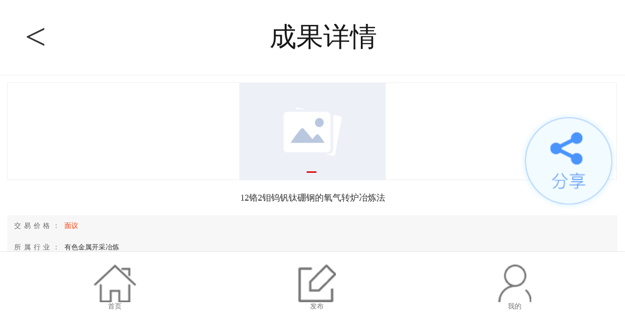

--- FILE ---
content_type: text/html; charset=utf-8
request_url: https://station.lykjcx.cn/shanghang/Tec/Detail/68225
body_size: 2636
content:
<!DOCTYPE html>
<html>
<head>
    <meta charset="utf-8">
    <meta name="viewport" content="width=device-width, initial-scale=1, maximum-scale=1, minimum-scale=1, user-scalable=no">
    <meta name="mobile-web-app-capable" content="yes">
    <meta name="apple-mobile-web-app-capable" content="yes">
    <title></title>
    <meta name="description" content="" />
    <meta name="keywords" content="" />

    <link href="https://station.lykjcx.cn/WeChat/css/wx.css" rel="stylesheet" />
<link rel="stylesheet" href="https://station.lykjcx.cn/WeChat/css/common_base.css" />
<link rel="stylesheet" href="https://station.lykjcx.cn/WeChat/css/index.css" />
<link href="https://station.lykjcx.cn/res/layui/v2.5.6/css/layui.css" rel="stylesheet" />
<script src="https://station.lykjcx.cn/WeChat/js/jquery.3.6.0.min.js"></script>
<script src="https://station.lykjcx.cn/res/js/jquery.cookie.js"></script>
<script src="https://station.lykjcx.cn/res/layui/v2.5.6/layui.js"></script>
<script src="https://station.lykjcx.cn/res/js/utils.js"></script>
<script src="https://station.lykjcx.cn/WeChat/js/jquery.SuperSlide.js"></script>
<script src="https://res2.wx.qq.com/open/js/jweixin-1.6.0.js"></script>
<script src="https://station.lykjcx.cn/WeChat/js/m-share.js"></script>
<script src="https://station.lykjcx.cn/WeChat/js/initshare.js"></script>
<script src="https://station.lykjcx.cn/js/posconfig.js?v=1768980332"></script>

<link rel="shortcut icon" type="image/x-icon" href="https://station.lykjcx.cn/favicon.ico" media="screen" />


<script>
    var AppSettings = {
        TencentCaptchaConfig: {
            APP_ID: "2097200359"
        },
        SiteConfig: {
            Www: 'https://station.lykjcx.cn/shanghang',
            My: '',
            Webim: '',
            Admin: '',
            Api: '',
            Image: '',
            Upload: '',
            Signalr: '',
            YunId: '126'
        },
        OtherConfig: {
            conDomain_api_1633_com: 'https://api.1633.com',
            conDomain_upload_1633_com: 'https://stat0.keyibao.com',
            conDomain_uploadfile_1633_com: 'http://uploadfile.1633.com',
            conDomain_api_nxtt_org_cn:''
        }
    };

    /**
     * 从后端读取cookie
     */
    function GetCookie(key) {
        var result = '';

        $.ajax({
            url: AppSettings.SiteConfig.Www + '/Utils/GetCookie',
            type: 'post',
            async: false,
            data: {
                key: key
            },
            dataType: 'json',
            success: function (json) {
                if (json.code == 1) {
                    result = json.data.value;
                }
                else {
                    console.error(json);
                }
            }
        });

        return result;
    }

    var LoginUserName = GetCookie("YINCHUAN_USERNAME");
    var YINCHUAN_USERID = GetCookie("YINCHUAN_USERID"); //用于判断是否已登录
</script>
<script>
    $(function () {
        layui.use(['layer', 'form'], function () {
            var form = layui.form;
            form.render();
        });
    });
</script>
    
</head>
<body>
    <div>
        
<header>
    <span class="back">
        <a href="javascript:history.back(-1)">&lt;</a>
    </span>
    <span class="center ellipsis">&#x6210;&#x679C;详情</span>
    <span class="extra"></span>
</header>

<div class="detail_a">
    <div class="detail_imga">
        <ul class="detail_imga_ul">
                <li>
                    <a>
                        <img src="https://station.lykjcx.cn/res/images/default/tec.png" />
                    </a>
                </li>
        </ul>
        <div class="num">
            <ul></ul>
        </div>
        <script>
            //切换脚本
            $(".detail_imga").slide({ titCell: ".num ul", mainCell: ".detail_imga_ul", effect: "fold", autoPlay: true, interTime: 5000, autoPage: true });
        </script>
    </div>
    <h1>12&#x94EC;2&#x94BC;&#x94A8;&#x9492;&#x949B;&#x787C;&#x94A2;&#x7684;&#x6C27;&#x6C14;&#x8F6C;&#x7089;&#x51B6;&#x70BC;&#x6CD5;</h1>
    <table class="detail_tb_a">
        <tr>
            <th>交易价格：</th>
            <td class="cf30">面议</td>
        </tr>
        <tr>
            <th>所属行业：</th>
            <td>
                &#x6709;&#x8272;&#x91D1;&#x5C5E;&#x5F00;&#x91C7;&#x51B6;&#x70BC;
            </td>
        </tr>
        <tr>
            <th>技术类型：</th>
            <td>非专利</td>
        </tr>
       
            <tr>
                <th>技术成熟度：</th>
                <td>
                    正在研发
                </td>
            </tr>
        
        <tr>
            <th>交易方式：</th>
            <td>
                &#x5B8C;&#x5168;&#x8F6C;&#x8BA9;&#x3001;&#x8BB8;&#x53EF;&#x8F6C;&#x8BA9;&#x3001;&#x6280;&#x672F;&#x5165;&#x80A1;
               
            </td>
        </tr>
    </table>
</div>
<hr class="hr_10">
<div class="detail_a">
    <h2>&#x6280;&#x672F;详细介绍<i></i></h2>
    <p><p>本发明涉及一种合金钢特别是12Cr 2 MoWVTiB钢的氧气转炉冶炼法。首先，用氧气转炉熔炼钢水，除W外，其它合金成分按氧气转炉炼钢的常规合金加入方式进行控制，而将W的合金化全部放在出钢时在钢包内进行。本发明采用小粒度、与钢水同时投入、控制钢水出钢温度、热钢包、钢包底全过程吹氩等一系列手段，以利于FeW在钢包中快速熔化和均匀。本发明W合金化的收得率达90％，工艺操作简单、产量大、性能稳定、成本低，大大优于电炉冶炼。</p></p>
</div>
<div class="lyph-sharediv">
    <div class="share" id="share" config='{"title":"12铬2钼钨钒钛硼钢的氧气转炉冶炼法","desc":"本发明涉及一种合金钢特别是12Cr 2 MoWVTiB钢的氧气转炉冶炼法。首先，用氧气转炉熔炼钢水，除W外，其它合金成分按氧气转炉炼钢的常规合金加入方式进行控制，而将W的合金化全部放在出钢时在钢包内进行。本发明采用小粒度、与钢水同时投入、控制钢水出钢温度、热钢包、钢包底全过程吹氩等一系列手段，以利于FeW在钢包中快速熔化和均匀。本发明W合金化的收得率达90％，工艺操作简单、产量大、性能稳定、成本低，大大优于电炉冶炼。","infoMap": { "sina": {"title": "12铬2钼钨钒钛硼钢的氧气转炉冶炼法","desc": "12铬2钼钨钒钛硼钢的氧气转炉冶炼法"}}}'></div>
</div>
    </div>

    <div class="bottom_zw"></div>

    <div class="lyph-tabbar">
        <div class="lyph-tabbar__blank"></div>
        <div class="lyph-tabbar__main">
            <a href="https://station.lykjcx.cn/shanghang/Site/" id="nav_index">
                <img src="https://station.lykjcx.cn/WeChat/images/icon-home.png" alt="">
                <p>首页</p>
            </a>
            <a href="https://station.lykjcx.cn/shanghang/My/Tec/Edit" id="nav_apply">
                <img src="https://station.lykjcx.cn/WeChat/images/icon-fabu.png" alt="">
                <p>发布</p>
            </a>
            <a href="https://station.lykjcx.cn/shanghang/My/Account/" id="nav_my">
                <img src="https://station.lykjcx.cn/WeChat/images/icon-wode.png" alt="">
                <p>我的</p>
            </a>
        </div>
    </div>
    <script src="https://station.lykjcx.cn/js/WeChat/ActOnline/_Layout.js"></script>

    
</body>
</html>

--- FILE ---
content_type: text/css
request_url: https://station.lykjcx.cn/WeChat/css/wx.css
body_size: 8218
content:
@charset 'utf-8';
/* CSS reset */
*{ box-sizing: border-box;}
html{color:#000;font-family:'Microsoft Yahei','Arial'; font-size: 14px; background-color: #fff; }
body,div,dl,dt,dd,ul,ol,li,h1,h2,h3,h4,h5,h6,pre,code,form,fieldset,legend,input,button,textarea,p,blockquote,th,td,strong{padding:0;margin:0;}
table{border-collapse:collapse;border-spacing:0;}
fieldset,img{border:0;}
a{text-decoration:none; color:#00c; outline:none;}
var,em,i{font-style:normal;}
li{list-style:none;}
h1,h2,h3,h4,h5,h6{font-size:100%;font-weight:normal;}
.clearfix:after {content:"\200B"; display:block; height:0; clear:both; }
.clearfix { *zoom:1; }
img{ max-width:100%;}
.fr,.f_r{ float:right;}
.fl,.f_l{ float:left;}
.blank25{ clear:both; display:block; height:25px; overflow:hidden;}
.blank20{ clear:both; display:block; height:20px; overflow:hidden;}
.blank15{ clear:both; display:block; height:15px; overflow:hidden;}
.blank10{ clear:both;display:block;height:10px;overflow:hidden;}
.blank8{clear:both;display:block;height:8px;overflow:hidden;}
.blank4{clear:both;display:block;height:4px;overflow:hidden;}
.c666{ color:#666;}
.cff0{ color:#ff0;}
.cf30{ color:#f30;}
.cf00,.red{ color:red;}
.al{text-align: left;}

.hr_10{ height: 10px; background-color: #f2f2f2; border: 0;}
#chat_nomore{background: url(../images/wx/act/ico_3.png) no-repeat center 20px; padding-top: 60px; line-height: 3em; text-align: center;  }

.collection >span{ padding: 5px 10px; background-color: #f30; color: #fff; border-radius: 20px; font-size: 12px;}
.collection >span .layui-icon{ vertical-align: -1px;}

.index{ padding-bottom: 70px; margin-top: -19px;}
.index_a{ width: 100%; margin:20px auto 10px;}
.index_a img{ width: 100%;}
.index_b{ height: 50px; line-height: 50px; padding: 0 3%; font-size: 24px; font-weight: bold; text-align: center; background: url(../images/wx/ind-2.png) no-repeat center; background-size: 50%;}
.index_c{ padding: 0 5%;}
.index_c i{ display: block; margin: 0 auto 10px; width: 56px; height: 56px; background-repeat: no-repeat; background-size: 650%;}
.index_c >a{ float: left; width: 25%; text-align: center; color: #000; margin-bottom: 25px;}
.index_c .i-a{ background-image: url(../images/wx/ind-3.png);}
.index_c .i-b{ background-image: url(../images/wx/ind-4.png);}
.index_c .i-c{ background-image: url(../images/wx/ind-5.png);}
.index_c .i-01{ background-position: 0px 0px ;}
.index_c .i-02{ background-position: -102px 0px ;}
.index_c .i-03{ background-position: -206px 0px ;}
.index_c .i-04{ background-position: -308px 0px ;}
.index_c .i-05{ background-position: 0px 0px ;}
.index_c .i-06{ background-position: -102px 0px ;}
.index_c .i-07{ background-position: -207px 0px ;}
.index_c .i-08{ background-position: -308px 0px ;}
.index_c .i-09{ background-position: 0px 0px ;}
.index_c .i-10{ background-position: -102px 0px ;}
.index_c .i-11{ background-position: -207px 0px ;}
.index_c .i-12{ background-position: -308px 0px ;}

.login_a{ background: url(../images/wx/login_1.jpg) no-repeat; background-size:100%; padding-top: 60px; padding-bottom: 25px;}
.login_aa{ width: 80px; height: 80px; margin: 0 auto 40px; background-color: #fff; border-radius: 50%; padding: 5px;}
.login_aa img{ width: 100%; margin: 4px 0 0 3px;}
.login_ab{ display: -webkit-flex; /* Safari */ display: flex; justify-content:space-around; height: 60px; line-height: 50px; margin-bottom: 10px;  }
.login_ab span{ color: #bed6ff; position: relative; font-size: 16px;}
.login_ab span.on{ color: #fff;}
.login_ab span.on i{ position: absolute; width: 40px; height: 2px; background-color:#fff ; bottom: 10px; left: 50%; margin-left: -20px;}
.login_ac{ width: 94%; margin: 0 auto; padding: 30px 20px 10px; background-color: #fff; border-radius: 10px;}
.login_ac .hur1{ text-align: center; margin-bottom: 20px;}
.login_ac .hur1 .layui-btn{ width: 100%; border-radius: 30px;}
.login_ac .hur2{ color: #777;  margin-bottom: 20px;}
.login_ad{ text-align: center;}
.login_ad >i{ display: inline-block; height: 1px; width: 36px; background-color: #ccc; margin: 0 10px; vertical-align: 4px;}
.login_ae{ display: -webkit-flex; /* Safari */ display: flex; justify-content:center; padding: 30px 0; }
.login_ae >a{ display: inline-block; width: 15%; margin: 0 10px; }

.nav_a{ width: 100%; white-space: nowrap; overflow: hidden; overflow-x: scroll; backface-visibility: hidden; -webkit-perspective: 1000;    height: 60px; line-height: 50px;  }
.nav_a{ width: 100%; white-space: nowrap; overflow: hidden; overflow-x: scroll; backface-visibility: hidden; -webkit-perspective: 1000;    height: 60px; line-height: 50px;  }
:scrollbar { display: none;}
.nav_a a{ color: #000; position: relative; padding: 0 15px;}
.nav_a a.on{ color:#0ea4ff ;  font-weight: bold;}
.nav_a a.on i{ position: absolute; width: 20px; height: 2px; background-color:#0ea4ff ;  bottom: -7px; left: 50%; margin-left: -10px;}
.nav_b{ display: -webkit-flex; /* Safari */ display: flex; justify-content:space-around; height: 40px; line-height: 40px; border-bottom: 1px solid #ddd; font-size: 12px; }
.nav_b a{ color: #000; position: relative;}
.nav_b a.on{ color: #0ea4ff;}

.search_a{ margin: 15px;}
.search_a input{ width: 100%; height: 34px; line-height: 34px; border:1px #ccc solid; padding: 0 10px;}
.search_b{ margin:0 15px 15px 15px; }
.search_b select{ width: 32%; height: 34px; border:1px #ccc solid;}

.list_topa{ height: 60px; line-height: 60px; text-align: center; font-size: 18px;}
.list_topa em{ color: #fff; padding: 2px 8px; background-color: #f30; font-size: 12px; border-radius: 5px; vertical-align: 2px; margin-left: 10px;}
.list_a >a{ display: block; padding: 15px; border-bottom: 1px solid #eee; color: #000;}
.list_a >a >span{ display: block; overflow: hidden; line-height: 1.6em;}
.list_a >a >span.hur1{ max-height: 3.2em; margin-bottom: 6px;}
.list_a >a >span.hur1 .layui-icon{ color: #aec1e0; margin:0 8px 0 0; font-size: 20px; vertical-align: -2px;}
.list_a >a >span.hur2{ height: 1.6em; color: #777; text-align: right;}
.list_a >a >span.hur3{ color: #777; height: 1.6em;}
.list_a >a >span.hur3 .fr{ max-width:160px; text-align: right; text-overflow:ellipsis; white-space:nowrap;  overflow:hidden;}
.list_b >a{ display: block; padding: 15px; border-bottom: 1px solid #eee; color: #000; height: 120px;}
.list_b >a >img{ float: left; width: 90px; height: 90px; border-radius: 50%; margin-right: 15px;}
.list_b >a >img.fang{ border-radius: 0%;}
.list_b >a >span{ display: block; overflow: hidden; line-height: 30px; height: 30px; overflow: hidden;}
.list_b >a >span.hur1{ font-size: 16px;}
.list_b >a >span.hur2 .layui-icon{ color: #479db3;}
.list_b >a >span.hur3{ height: 60px;}




.list_c >a{ display: block; padding: 5px 0; color: #000;}
.list_c >a >span{ display: block; overflow: hidden; line-height: 2em; height: 2em; overflow: hidden;}
.list_c >a >span >span.fr{ padding: 0 5px;}
.list_c >a >span .layui-icon{ color: #aec1e0; margin:0 8px; font-size: 20px; vertical-align: -2px;}
.list_img ul li{ width: 30%; height: 100px; margin: 0 1.65% 15px; float: left; text-align: center;}
.list_img ul li img{ max-height: 100px; }

.detail_a{ padding: 15px; line-height: 2em;}
.detail_a .collection{ margin-bottom: 10px; text-align: right;}
.detail_a h1{ font-size: 18px; text-align: center; margin-bottom: 20px; line-height: 1.8em; }
.detail_a .h1a{ color: #fff; background: url(../images/wx/h1_1.jpg) no-repeat center; background-size: 100% ; padding: 0 10px; border-radius: 5px; max-height: 3.6em; overflow: hidden;}
.detail_a .h1b{ text-align: left;}
.detail_a .h1b >i{ position: static; float: left; width: 22px; height: 22px; line-height: 21px; border-radius: 50%; font-size: 12px; text-align: center;  color: #fff;  margin:4px 8px 0 0; background-color: #aec1e0;} 
.detail_a h2{ font-size: 16px; position: relative; margin-bottom: 15px; line-height: 2em; }
.detail_a h2 >i{ position: absolute; width: 2em; height: 2px; background-color:#0ea4ff ; bottom: 0; left: 0;}
.detail_a h2.h2a >i{ position: static; float: left; width: 22px; height: 22px; line-height: 21px; border-radius: 50%; font-size: 12px; text-align: center; color: #fff;  margin:4px 8px 0 0;}
.detail_a h2.h2a >i.hur1{ background-color: #9e53eb;}
.detail_a h2.h2a >i.hur2{ background-color: #ffab32;}
.detail_a h2.h2a >i.hur3{ background-color: #0ea4ff;}
.detail_a .time{ text-align: center; color: #777;}
.detail_a p{ margin-bottom: 10px; line-height: 1.5em;word-break:break-all; word-wrap:break-word;}
.detail_a p.center{ text-align: center;}
.detail_aa{ height: 50px; line-height: 50px; margin-bottom: 20px; display: -webkit-flex; /* Safari */ display: flex; justify-content:space-around;  background: url(../images/wx/h1_2.jpg) no-repeat center; background-size: 100% ; border-radius: 5px; color: #fff; font-size: 12px; }
.detail_aa span em{ color: #ff9000;}
.detail_aa i{ display: inline-block; width: 1px; height: 20px; background-color: #a2cbff; margin-top: 15px;}
.detail_ab{ margin-bottom: 20px;}
.detail_abb .list_b a{ height: 110px;}
.detail_abb .list_a a,.detail_abb .list_b a{ padding: 10px 0;}
.detail_abb .list_a a:last-child,.detail_abb .list_b a:last-child{ border-bottom: 0;}
.detail_aba{ padding: 0 10px; border-radius: 5px 5px 0 0; height: 40px; line-height: 40px; overflow: hidden;color: #fff; background: url(../images/wx/h1_1.jpg) no-repeat center; background-size: 100% ; font-size: 16px; }
.detail_aba a{ color: #fff; font-family: serif; font-weight: bold;}
.detail_abb{ border: 1px #ccc solid; border-top: 0; border-radius: 0 0 5px 5px; padding: 10px;}
.detail_imga{ height: 220px; position: relative;}
.detail_imga_ul{ border: 1px #eee solid; background: #fff; overflow: hidden;}
.detail_imga_ul li{ text-align: center;}
.detail_imga_ul li img{ height: 200px; max-width: 100%;}
.detail_imga .num{ position: absolute; bottom: 10px; left: 0; width: 100%; text-align: center;}
.detail_imga .num li { width:20px; height:3px; color:#fff; background:#999; margin-right:5px; cursor:pointer; display: inline-block; text-indent:-9999em; }
.detail_imga .num li.on { background:#e40210; } /*当前项*/
.detail_imgb{ margin-top: 20px;}
.detail_imgb img{ width: 100px; height: 100px; display: block; margin: 0 auto 15px; border-radius:50% ;}
.detail_imgc{ margin-top: 20px;}
.detail_imgc img{ max-width: 90%; height: 100px; display: block; margin: 0 auto 15px; }
.detail_tb_a{ width: 100%; border: 0; background-color: #f7f7f7; margin-bottom: 20px;}
.detail_tb_a tr th,.detail_tb_a tr td{ padding: 8px 5px; line-height: 2em;word-break:break-all; word-wrap:break-word;}
.detail_tb_a tr th{ text-align: right; font-weight: normal; color: #666; width: 7em; vertical-align: top;}
.detail_tb_a .layui-icon{ color: #0ea4ff;}
.detail_tb_b{ background: url(../images/wx/bj_1.jpg) no-repeat center #154eb2; border-radius: 5px; background-size: 100% ;}
.detail_tb_b tr th,.detail_tb_b tr td{ padding: 5px; line-height: 1.6em; color: #fff;}


.top_a{ height: 50px; line-height: 50px; box-shadow: 0 1px 5px #ccc; padding: 0 10px;}
.top_a .hur1{ float: left; font-weight: bold;}
.top_a .hur1 a{ color: #000;}

/*新增2022.08.19*/
.top_a .hur1{
    position: relative;
    display: inline-block;
}
.top_a .hur1 span{
    cursor: pointer;
}
.top_a .hur1 .back{
    margin-left: 10px;
    float: right;
    font-family: SimSun;
    font-weight: bolder;
    font-size: 18px;
    color: #333;
    transform: rotate(90deg);
}

.ul_box{
    position: absolute;
    bottom: 0;
    left: 0;
    padding: 0 10px;
    width: 100%;
    text-align: center;
    /*border: 1px #eee solid;*/
    border-radius: 2px;
    overflow: hidden;
    background: #fff;
    z-index: 999;
}
.ul_box li{
    height: 10vw;
    line-height: 10vw;
    border-bottom: 1px #eee solid;
}
.ul_box li a{
    display: inline-block;
    width: 100%;
    height: 100%;
    color: #333;
    font-weight: normal;
    font-size: 3.2vw;
}
.ul_box-bg{
    border-top-left-radius: 20px !important;
    border-top-right-radius: 20px !important;
}
.ul_box-bg .layui-layer-content{
    border-top-left-radius: 20px !important;
    border-top-right-radius: 20px !important;
}

.top_a .hur1 img{ float: left; width: 30px; height: 30px; margin: 10px 6px 0 0;}
.top_a .hur2{ float: right; font-size: 12px;}
.top_a .hur2 a{ padding: 3px 7px; border-radius: 15px; background-color: #3178ed; color: #fff;}

.bottom_zw{ height: 70px;}
.bottom{ position: fixed; display: -webkit-flex; /* Safari */ display: flex; justify-content:space-around; width: 100%; height: 60px; padding: 8px 0 0 0; left: 0; bottom: 0; box-shadow: 0 -2px 5px #ddd; background-color: #fff;} 
.bottom a{ color: #000;}
.bottom a i{ display: block; width: 25px; height: 25px;}
.bottom a:nth-child(1) i{ background: url(../images/wx/botom_1.png) no-repeat; background-size:100%;  }
.bottom a:nth-child(2) i{ background: url(../images/wx/botom_2.png) no-repeat; background-size:100%;  }
.bottom a:nth-child(3) i{ background: url(../images/wx/botom_3.png) no-repeat; background-size:100%;  }
.bottom a:nth-child(4) i{ background: url(../images/wx/botom_4.png) no-repeat; background-size:100%;  }
.bottom a.on:nth-child(1) i{ background-image: url(../images/wx/botom_1a.png) ;  }
.bottom a.on:nth-child(2) i{ background-image: url(../images/wx/botom_2a.png) ; }
.bottom a.on:nth-child(3) i{ background-image: url(../images/wx/botom_3a.png) ; }
.bottom a.on:nth-child(4) i{ background-image: url(../images/wx/botom_4a.png) ; }
.bottom a span{ display: block; text-align: center;}
.bottom a.on{ color: #0ea4ff;}


.login-form .item{ margin-bottom:10px; position:relative;}
.login-form .item input.text1{ border:1px #ccc solid; height:40px; line-height:40px; font-size:14px;}
.login-form .item input.error{ border-color:#d63809;}
.login-form .item input#l_username,.login-form .item input#l_username2,.login-form .item input#fwd-id{ background:url(../../www/images/common/common2/user_ico_3.png) no-repeat 10px 12px #fff; padding:0 10px 0 35px; }
.login-form .item input#forget_id{ background:url(../../www/images/common/common2/user_ico_3.png) no-repeat 10px 12px; padding:0 10px 0 35px; width:373px;}
.login-form .item input#l_pwd,.login-form .item input#l_pwd2,.login-form .item input#member_password{ background:url(../../www/images/common/common2/user_ico_3.png) no-repeat 10px -49px #fff; padding:0 10px 0 35px; }
.login-form .item input#new_fwp,.login-form .item input#re-fwp{ background:url(../../www/images/common/common2/user_ico_3.png) no-repeat 10px -49px #fff; padding:0 10px 0 35px; width:373px;}
.login-form .item input#l_code,.login-form .item input#l_code2,.login-form .item input#imgcode{ float:left; background:url(../../www/images/common/common2/user_ico_3.png) no-repeat 10px -115px #fff; padding:0 10px 0 35px; width:200px;}
.login-form .item input#quick_mobile{ background:url(../../www/images/common/common2/user_ico_4.png) no-repeat 10px 12px #fff; padding:0 10px 0 35px; }
.login-form .item input#quick_mobilecode,.login-form .item input#l_code_num{ float:left; background:url(../../www/images/common/common2/user_ico_4.png) no-repeat 10px -56px #fff; padding:0 10px 0 35px; width:180px;}
.login-form .item input#btn_login_sendmobilecode,.login-form .item input#fwd-phone-code{ width:160px; float:right; height:40px; line-height:40px; text-align:center; cursor:pointer; border:0; outline:none; background:#547d98; padding:0; color:#fff;}
.login-form .item .checkcode{ margin:0 6px; float:right;}
.login-form .item .replace{ float:right; line-height:40px; font-size:14px; width:66px; text-align:center; color:#39c; cursor:pointer;}
.login-form .item input.btn-2{ height:40px; line-height:40px; width:420px; border:0; outline:none; color:#fff; background:#1b69eb; font-size:18px; text-align:center; cursor: pointer}
.login-form .item input.btn-2:hover{ background: #3883ff; transform: translate3d(0,2px,0); box-shadow: 0 -4px 5px #ccc;}
.login-form .item .i-txt2{ position:absolute; top:0; left:35px; line-height:40px; font-size:14px; color:#999;}
.login-form .item label.error,.login-form .item label.spe-error{ clear:both; display:block; line-height:22px; min-height:26px; margin-top: 4px; color:#d63809; background:url(../../www/images/common/regist/i_err24.png) no-repeat 0 4px; padding-left:20px; text-align: left;}
.login-form .item label.msg{ display:none; line-height:30px; height:30px; color:#0083d9; background:url(../../www/images/common/regist/i_tip24.png) no-repeat 0 0; padding-left:20px;}
.login-form .item .txt{ font-size:14px; line-height:30px;}

/*在线展会*/
.act .nav_a{ height:50px; line-height:50px; font-size:14px;}
.act .nav_a span.hur50{ float:left; width:49.5%; text-align:center;  border-right:1px #fff solid; color:#000;background-color: #F2F2F2;}
.act .nav_a span.hur33{ float:left; width:33%; text-align:center;  border-right:1px #fff solid;  color:#000;}
.act .nav_a span.hur25{ float:left; width:24.5%; text-align:center;  border-right:1px #fff solid; color:#000; }
.act .nav_a span a{ color:#000;}
.act .nav_a span.on,.nav_a span.on a{ color:#39c; font-weight:bold;}
.act .nav_a span:last-child{ border-right:0;}

.act .list_act a{ display:block; background:#fff; padding:20px; margin-bottom:10px;}

.act .laterActivity{ display:block; background:#fff;}
.act .laterActivity_logo{width:35%;height:5em;}
.act .laterActivity_name_sponsor{float:right;width:62%;}
.act .laterActivity_name{line-height:1.5em;font-size:.9em;overflow:hidden;text-overflow:ellipsis;display:-webkit-box;-webkit-line-clamp:3;-webkit-box-orient:vertical; color:#000;}
.act .laterActivity_sponsor{line-height:1.5em;font-size:.8em;color:#a8a8a8;overflow:hidden;text-overflow:ellipsis; height:3em;}
.act .laterActivity_time{ display:block; margin:.3em auto;width:94%;color:#a8a8a8;font-size:.8em;}
.act .laterActivity_time_border{ display:block; margin:.3em auto;width:94%;border-top:1px solid #e5e5e5;}
.act .laterActivity_person_zan_status{ display:block; margin:0 auto;width:94%;color:#a8a8a8;}
.act .laterActivity_person{font-size:.8em;}
.act .laterActivity_zan{padding-left:.5em;font-size:.8em;}
.act .laterActivity_status{float:right;color:#41a9fe;font-size:.8em;margin-top:.1em;}
.act .laterActivity_border{ display:block; border-bottom:.5em solid #f5f7f6;margin-top:.5em;}

.act .list_act >a{ display: block; padding: 15px; border-bottom: 1px solid #eee; color: #000;}
.act .list_act >a >img{ float: left; width: 90px; height: 90px; border-radius: 50%; margin-right: 15px;}
.act .list_act >a >img.fang{ border-radius: 0%;}
.act .list_act >a >span{ display: block; overflow: hidden;overflow: hidden;}
.act .list_act >a >span.hur1{ font-size: 16px;}
.act .list_act >a >span.hur2 .layui-icon{ color: #479db3;}
.act .list_act >a >span.hur3{ height: 60px;}

 

.act_top_a{ background:url(../images/act/act_4.jpg) no-repeat; background-size:100%; padding-left:20px; padding-right:20px; color:#fff; font-size:18px; text-align:center;}
.ingActivity{width:100%; border-bottom:20px #fff solid;}
.ingActivity_logo{width:100%;height:11em;}
.ingActivity_name_status{margin-top:-8em;}
.ingActivity_name{width:70%;margin:0 auto;line-height:1.5em;font-size:1em;color:#fff;text-align:center;font-weight:bold;}
.ingActivity_status{margin-top:.5em;color:#fef200;font-size:1em;text-align:center;font-weight:bold;}
.ingActivity_status span{padding:.25em .75em;background-color:#1485a7;font-style:italic;border-radius:.25em;}
.ingActivity_border{border-bottom:.75em solid #f5f7f6;height:3.5em;}
.comingActivity_unit_time{background-color:#daf5ff;}
.comingActivity_unit{text-align:center;color:#009afe;padding:1em 2em 0 2em;font-size:.8em;}

.comingActivity_bg{ padding:20px 0; width:100%;background-color:#fff;}

.h2_a{ background:#fff; padding:20px; font-size:14px; line-height:1.8em; margin-bottom:5px;}
.h2_b{ padding:20px; font-size:20px; line-height:1.8em; margin-bottom:5px; text-align:center;}
.div_a{ background:#fff;}
.div_aa{ height:50px; line-height:50px; border-bottom:1px #ccc solid;}
.div_aa span{ float:left; width:50%; text-align:center; font-size:16px;}
.div_aa span.on{ color:#0299ff; border-bottom:1px #0299ff solid;}
.div_ab{ padding:20px; font-size:14px; line-height:1.8em;}
.div_ab p{ margin-bottom:12px; }
.div_b_60{ padding-bottom:60px !important;}
.div_ab table{ border:0; width:100%;}
.div_ab table tr td{ padding:10px;}
/*展会报名专用*/
.div_ac{ padding:10px; font-size:14px; line-height:1.8em;}
.div_ac table{ border:0; width:100%; font-size:14px;}
.div_ac table tr{ border-bottom:1px #ddd solid;}
.div_ac table tr td{ padding:20px 10px;}
.div_ac table tr td .input_1{ border:0; background:none; height:30px; width:100%;}
.div_ac table tr td .input_2{ border:0; background:none; height:30px; width:60px; text-align:center;}
.div_ac table tr td input{ vertical-align:-2px;}
.div_ac table tr td textarea{ width:100%; height:80px; border:0;}
.div_aca{ text-align:right;}
.div_aca a{ color:#333; margin-right:14px; font-size:12px;}
.div_aca a img{ width:100%; width:20px; height:20px; display:inline-block; vertical-align:-5px; margin-right:2px;}
.div_ad{ background:url(../images/act_bm_5.png) no-repeat center #fff; background-size:100%;}
/*展会报名专用end*/

.project_demand_totalNum{color:#029aff;font-size:1.5em; padding-left:1.5em;}
.project_demand_totalFont{color:#333;font-size:.8em;}
.project_demand_border{margin-left:2em;border-bottom:1px solid #989898;margin-bottom:.6em;}
.project_demand_one{margin-left:.7em;margin-top:.5em;font-size:.8em;}
.project_demand_oneFont{float:right;color:#333;}
.project_demand_oneNum{color:#029aff;margin-top:.1em;}
.project_expert{margin-left:5%;margin-top:1em; position:relative; height:3.2em; margin-right:5%; box-shadow:0 0 3px #888;}
.expert_name{font-size:.8em;}
.expert_num{font-size:1.5em;color:#0299ff;}
.project_expert_left{ line-height:3.2em; padding-left:3em;}
.comingExhDetailDesc{margin:1em;color:#989898;font-size:.8em;line-height:2em;padding-bottom:1em;}
.comingExhDetailDesc_border{width:100%;border-bottom:.5em solid #daf5ff;}
.flower_congratulate_coming_position{width:100%;position:fixed;bottom:0;left:0;z-index:2;}
.flower_congratulate_coming{background-color:#fff;height:3.3em;border:1px solid #c6c6c6;}
.flower_congratulate{float:left;width:20%;text-align:center;}
.flower_congratulate_height{border-right:1px solid #c6c6c6;height:3.3em;}
.flower_congratulate_font{color:#333;font-size:.8em;}
.IComing{width:60%;height:3.3em;float:left;background-color:#0299ff;color:#fff;line-height:3.3em;text-align:center;}
.tab_bar{display:flex;flex-direction:row; background:#fff;}
.tab1{border-right:1px solid #f2f2f2;border-bottom:1px solid #f2f2f2;}
.tab2{border-right:1px solid #f2f2f2;border-bottom:1px solid #f2f2f2;}
.tab3{border-bottom:1px solid #f2f2f2;}
.tab4{border-right:1px solid #f2f2f2;border-bottom:1px solid #f2f2f2;}
.tab5{border-right:1px solid #f2f2f2;border-bottom:1px solid #f2f2f2;}
.tab6{border-bottom:1px solid #f2f2f2;}
.tab_item{width:33%;height:5em;}
.tab_row{margin-top:1em;text-align:center;}
.item_title{font-size:.8em;}
.item_content span{font-size:.5em;color:black;}
.item_content{font-size:1.6em;color:#0299ff;}
.searchDiv{ margin:0 15px 15px;background-color:#fff; height:30px;}
.keyword{width:88%;height:32px;border:none;color:#333;padding-left:.5em;}
.searchInputIcon{float:left;border:1px solid #bebebe;height:34px;width:100%;}
.searchInputIcon img{ width: 32px;float: right;}
.selectBorder{width:100%;height:.3em;background-color:#f2f2f2;}

.reg_bg{ background:#fff;}
.reg_a{ width:20%; margin:0 auto; padding:50px 0;}
.reg_b{ width:80%; margin:0 auto;}
.reg_b p{ height:40px; line-height:40px; border-bottom:1px #ccc solid; margin-bottom:10px; padding:0 10px; font-size:14px;}
.reg_b p img{ width:30px; height:30px; float:left; margin:5px 10px 0 0;}
.reg_b p span.hur1{ float:left; width:10em;}
.reg_b p.xuanzhe{ background:url(../images/ico_5.png) no-repeat right 15px; position:relative;}
.reg_b .xuanzhe .hur2{ display:none; position:absolute; background:#e1f2ff; top:41px; left:50px; padding:10px;}
.reg_b .xuanzhe .hur2 span{ display:block;}
.reg_b input.inpt_1{ background:none; border:0; outline:none;}
.reg_b input.inpt_2{ background:none; border:0; outline:none; width:6em;}
.reg_b input.inpt_yz1{ background:#2690de; color:#fff; padding:0 10px; margin-right:10px; border:0; float:right; margin-top:5px; height:30px;}
.reg_b input.inpt_yz2{ background:#ccc; color:#fff; padding:0 10px; margin-right:10px; border:0; float:right; margin-top:5px; height:30px;}
.reg_c{ height:50px; width:80%; margin:0 auto 10px;}
.reg_c input{ height:50px; background:#2690de; color:#fff; font-size:18px; width:100%; border:0;}
.reg_d{ width:80%; margin:0 auto;}
.reg_d a{ background:url(../images/ico_6.png) no-repeat 5px 7px; display:block; height:30px; line-height:30px; padding-left:25px; font-size:12px;}
.reg_e{ width:80%; margin:0 auto 40px; text-align:right;}
.reg_e a{ margin:0 10px; font-size:12px; color:#f7504b;}
.reg_f{ width:80%; margin:0 auto;}
.reg_fa{ text-align:center; height:30px; line-height:30px; font-size:14px; background:url(../images/ico_7.png) repeat-x 0 15px;}
.reg_fa span{ padding:0 10px; background:#fff;}
.reg_fb{ width:20%; margin:0 auto; padding:10px 0;}
.reg_xieyi{ background:#fff; padding:20px; font-size:14px; line-height:2em;}
.reg_xieyi h1{ font-weight:bold; font-size:16px; text-align:center; margin-bottom:20px;}
.reg_xieyi p{ margin-bottom:12px;}
.reg_xieyi p.hur1{ text-indent:2em;}
.reg_xieyi p.hur2{ font-weight:bold;}

.center{ text-align:center;}
.tp_aa{ text-align:center; font-size:14px; margin-bottom:10px;}
.tp_ab{ text-align:center; font-size:16px; color:#2690de; margin-bottom:30px;}
.tp_ac{ font-size:14px; margin-bottom:10px; padding:0 20px;}
.tp_ad{ border:1px #ccc solid; border-radius:10px; background:#fff; margin:0 20px; overflow:hidden;}
.tp_ad ul{ padding:0; margin:0;}
.tp_ad ul li{ padding:20px; border-bottom:1px #ddd solid; font-size:14px; line-height:2em;}
.tp_ad ul li input{ vertical-align:-3px;}
.tp_ad ul li .progress{ margin-bottom:0;}
.tp_ae{ font-weight:bold; font-size:14px; line-height:2em; padding:0 20px;}
.tp_af{ border:1px #ccc solid; border-radius:10px; background:#fff; margin:0 20px 20px; overflow:hidden; font-size:14px; line-height:2em; padding:10px 20px;}
.tp_af input{ vertical-align:-3px;}
.tp_ag{ margin:0 20px; height:80px;}
.tp_ag textarea{ width:100%; height:80px;}

.wx_djdt{ height:40px; line-height:20px;}
.wx_djdt ul{ height:40px; overflow:hidden; display:block; font-size:12px;}
.wx_djdt ul li em{ color:#f30; padding:0 6px;}



.bottom_a{ position:fixed; bottom:0; width:100%; background:#0299ff; color:#fff; height:50px; line-height:50px; text-align:center; font-size:18px; }
.bottom_b{ position:fixed; bottom:0; width:100%; background:#0299ff; color:#fff; height:50px; line-height:50px; text-align:center; font-size:18px; }
.bottom_b a.hur50{ float:left; width:49.5%; text-align:center;  border-right:1px #fff solid; color:#fff; }
.bottom_b a:last-child{ border-right:0;}


.content{ background:#fff; padding:10px; font-size:14px; line-height:1.8em;}
.footer_title{text-align:center;margin-top:1em;color:#0299ff;}
.cooperate_school{width:100%;overflow:auto;margin-top:.5em;}
.cooperate_school ul{margin:7px auto 0;text-align:center;}
.logo_school{width:50px;height:50px;border-radius:100%;}
.item_school{ float: left; text-align:center;width:28%; margin:0 1.5% 12px;}
.school_name{display:block;font-size:12px;color:#ccc; height: 40px; line-height: 20px; overflow: hidden;}
.unit_undertake{text-align:center;margin-top:.5em;color:#7b7c7e;margin-left:2em;margin-right:2em;margin-bottom:.5em;line-height:1.8em;}

 a.chu {
    font-weight: bold;
}

 a.red {
    color: red;
}

 /*项目路演*/
.luyan_a{padding-bottom: 10px;}
.luyan_a >img{ display: block; width: 100%;}
.luyan_a h2{ padding: 0 3%; height: 30px; line-height: 30px; font-size: 14px;}
.luyan_a h2 i{ float: left; width: 4px; height: 15px; background-color: #3b83ef; margin:7px 8px 0 0;}
.luyan_aa a{ display: block; padding: 3%; margin: 3%; background-color: #fff; color: #000; font-size: 12px; box-shadow: 0 0 6px #ccc;}
.luyan_aa a >span{ display: block;}
.luyan_aa a >span.hur1{ height: 100px;}
.luyan_aa a >span.hur1 img{ width: 150px; height: 100px; float: left; margin-right: 10px;}
.luyan_aa a >span.hur1 .hur1r{ display: block;}
.luyan_aa a >span.hur1 .hur1r >span{ display: block; line-height: 20px;}
.luyan_aa a >span.hur1 .hur1r .hur1ra{ font-size: 14px; height: 50px; line-height: 20px; overflow: hidden; padding-top: 10px; margin-bottom: 10px;}
.luyan_aa a >span.hur1 .hur1r .hur1rb i{ float: right; padding: 1px 5px; color: #fff; background-color: #3b83ef; border-radius: 4px;}
.luyan_aa a >span.hur1 .hur1r .hur1rb i.on{ background-color: #e60012;}
.luyan_aa a >span.hur2{ height: 40px; line-height: 20px; overflow: hidden; padding-top: 10px;}
.luyan_ab{ position: relative;}
.luyan_ab >img{ display: block; width: 100%;}
.luyan_ab span{ position: absolute; top: 35%; font-weight: bold; width: 100%; text-align: center; color: #fff;}
.luyan_ac{ background-color: #fff; padding:3% 5%; font-size: 12px; line-height: 1.8em; margin-bottom: 10px;}
.luyan_ad{ padding-bottom: 10px;}
.luyan_ad a{ display: block; position: relative; padding: 3%; margin: 3%; background-color: #fff; color: #000; font-size: 12px; box-shadow: 0 0 6px #ccc;}
.luyan_ad a >img{ display: block; width: 100%; margin-bottom: 10px;}
.luyan_ad a >img.hur1{ position: absolute; width: 20%; top: 30%; left: 40%; margin-bottom: 0;}
.luyan_ad a >span{ display: block; height: 20px; line-height: 20px; overflow: hidden; text-align: center; }
.luyan_ae{ padding: 3%;}
.luyan_ag{ display: block; padding: 3%; margin: 3%; background-color: #fff; color: #000; font-size: 14px; box-shadow: 0 0 6px #ccc;}
.luyan_ag h1{ text-align: center; margin: 15px; font-size: 16px;}
.luyan_ag >p{ margin-bottom: 15px;}

/**/
.no-data{ min-height:320px; background: url(../images/nodata.jpg) no-repeat center; background-size: 60%;}
.w150{ width: 150px; margin-right: 5px;}
#YINCHUAN_VIEWNAME{width: 5em; display: inline-block; height: 50px; line-height: 50px; vertical-align: middle; text-align: right; text-overflow: ellipsis; white-space: nowrap; overflow: hidden;}
.al label{ display: inline-block; height: 30px; vertical-align: top; margin-top: -1px;}
.al label a{ color: #029aff; padding-right: 15px;}

/*底部*/
.f-nav{ position:fixed; bottom: 0; background: #f2f2f2; height: 60px; width: 100%; padding-top: 10px; }
.f-nav li{ float: left;  width: 24.8%;text-align: center;}
.f-nav li:last-child{ border: none;} 
.f-nav .icon{ display:block; width: 30px; height: 26px; margin:0 auto ; border-radius: 50%; background-image: url(../images/wx/ind-6.png); background-repeat: no-repeat; background-size: 740%;}
.f-nav .i-home{ background-position:2px 2px;}
.f-nav .i-message{ background-position:-64px 2px;}
.f-nav .i-chat{ background-position:-132px 2px;}
.f-nav .i-customer{ background-position:-197px 2px;}
.f-nav li a{ display: block; height: 50px; width: 100%; color: #414141;}
.f-nav .on a{ color: #3d70f3;}
.f-nav .on .i-home{ background-position:2px -94px;}
.f-nav .on .i-message{ background-position:-64px -94px;}
.f-nav .on .i-chat{ background-position:-132px -94px;}
.f-nav .on .i-customer{ background-position:-197px -94px;}

/*免责声明*/
.disclaimer_box{ background: #fff; margin:44px 0 0; width: 100%;}
.disclaimer_box .agreecon{ padding: 20px;} 
.disclaimer_box h2{ padding:0 0 10px; text-align: center;line-height: 30px; font-size: 18px; border-bottom: 1px #ccc solid; margin-bottom: 10px;}
.disclaimer_box p{ font-size: 14px; line-height: 2em; color: #3b3b3b; margin-bottom: 15px;}
.disclaimer_box h3{ color: #247dd9; font-size: 14px; font-weight: bold; margin-bottom: 10px;} 

.back-sign-navbar { height: 44px; line-height:44px; position: fixed; top: 0; left: 0; width: 100%; display: flex; background-color: rgba(255,255,255,0.98); border-bottom: 1px solid #ddd;
    z-index: 999;  box-shadow:0px 0px 5px #eee;}
.back-sign-navbar .back-item{ text-decoration: none; color: #666; outline: none;  padding:0 10px;}
.back-sign-navbar .back-center{  width: 100%;}
.back-sign-navbar .back-title{  height: 44px;  line-height: 44px; display: block; text-align: center; overflow: hidden;}

--- FILE ---
content_type: text/css
request_url: https://station.lykjcx.cn/WeChat/css/common_base.css
body_size: 4022
content:
html{color:#333;font-size:14px;font-family:"Microsoft Yahei"}body,div,dl,dt,dd,ul,ol,li,h1,h2,h3,h4,h5,h6,form,input,button,textarea,p,i,em,b,th,td,strong{padding:0;margin:0;font-family:"Microsoft Yahei"}table{border-collapse:collapse;border-spacing:0}img{border:0}input,button{outline:none;border:none}button{cursor:pointer}a{text-decoration:none;outline:none;cursor:pointer}i,em{font-style:normal}li{list-style:none}h1,h2,h3,h4,h5,h6{font-weight:normal}*{box-sizing:border-box}.clearfix:after{content:"​";display:block;height:0;clear:both;visibility:hidden}.no-select{-webkit-touch-callout:none;-webkit-user-select:none;-moz-user-select:none;-ms-user-select:none;user-select:none}.no-drag{-webkit-user-drag:none;-khtml-user-drag:none;-moz-user-drag:none;-ms-user-drag:none;user-drag:none}.ellipsis{overflow:hidden;text-overflow:ellipsis;white-space:nowrap}.ellipsis-2,.ellipsis-3,.ellipsis-4{display:-webkit-box;-webkit-box-orient:vertical;overflow:hidden}.ellipsis-2{-webkit-line-clamp:2}.ellipsis-3{-webkit-line-clamp:3}.ellipsis-4{-webkit-line-clamp:4}.pointer{cursor:pointer}.hover-opacity:hover{opacity:.8}.hide{display:none}.show{display:block}.inline-block{display:inline-block;vertical-align:middle}.vertical-top{vertical-align:top !important}.vertical-bottom{vertical-align:bottom !important}.block{display:block}.w-1180,.w1180{margin:0 auto;width:1180px}.w-1200,.w1200{margin:0 auto;width:1200px}.min-w-1200{min-width:1200px}.min-w-1300{min-width:1300px}.w-1300,.w1300{margin:0 auto;width:1300px}.col-5,.w20{width:20% !important}.w20.inline-block{width:19% !important}.col-4,.w25{width:25% !important}.w25.inline-block{width:24% !important}.col-3,.w33{width:33.3% !important}.w33.inline-block{width:32% !important}.col-2,.w50{width:50% !important}.w50.inline-block{width:49% !important}.col-1,.w100{width:100% !important;min-width:auto !important}.fl{float:left}.fr{float:right}.c-000,.c000{color:#000}.c-fff,.cfff{color:#fff}.c-333,.c333{color:#333}.c-666,.c666{color:#666}.c-999,.c999{color:#999}.bg-fff,.bgfff{background:#fff}.border{border:1px solid #eee}.border-l{border-left:1px solid #eee}.border-r{border-right:1px solid #eee}.border-t{border-top:1px solid #eee}.border-b{border-bottom:1px solid #eee}.border-0,.border0{border:0}.pos-rela,.psr{position:relative}.pos-abso,.psa{position:absolute}.font-normal{font-weight:normal}.font-bold,.bold{font-weight:bold}.font-bolder,.bolder{font-weight:bolder}.text-c,.tc{text-align:center}.text-r,.tr{text-align:right}.text-l,.tl{text-align:left}.text_justify{-moz-text-align-last:justify;text-align-last:justify}.simsun{font-family:simsun}.img img{width:100%;height:100%}.img-hover img{transition:.5s}.img-hover:hover img{transform:translateZ(0) scale(1.1)}.list-item-hover li{transition:.3s ease-in-out}.list-item-hover li:hover{transform:translate3d(0, -4px, 0)}.link-list li a,.lia li a{display:block;width:100%;height:100%}.bg-banner{background-repeat:no-repeat !important;background-position:center !important}.indent-2{text-indent:2em}.over-hide{overflow:hidden}.m-0,.m0{margin:0px !important}.p-0,.p0{padding:0px !important}.ml-0,.ml0{margin-left:0px !important}.pl-0,.pl0{padding-left:0px !important}.mt-0,.mt0{margin-top:0px !important}.pt-0,.pt0{padding-top:0px !important}.mr-0,.mr0{margin-right:0px !important}.pr-0,.pr0{padding-right:0px !important}.mb-0,.mb0{margin-bottom:0px !important}.pb-0,.pb0{padding-bottom:0px !important}.m-5,.m5{margin:5px !important}.p-5,.p5{padding:5px !important}.ml-5,.ml5{margin-left:5px !important}.pl-5,.pl5{padding-left:5px !important}.mt-5,.mt5{margin-top:5px !important}.pt-5,.pt5{padding-top:5px !important}.mr-5,.mr5{margin-right:5px !important}.pr-5,.pr5{padding-right:5px !important}.mb-5,.mb5{margin-bottom:5px !important}.pb-5,.pb5{padding-bottom:5px !important}.m-10,.m10{margin:10px !important}.p-10,.p10{padding:10px !important}.ml-10,.ml10{margin-left:10px !important}.pl-10,.pl10{padding-left:10px !important}.mt-10,.mt10{margin-top:10px !important}.pt-10,.pt10{padding-top:10px !important}.mr-10,.mr10{margin-right:10px !important}.pr-10,.pr10{padding-right:10px !important}.mb-10,.mb10{margin-bottom:10px !important}.pb-10,.pb10{padding-bottom:10px !important}.m-15,.m15{margin:15px !important}.p-15,.p15{padding:15px !important}.ml-15,.ml15{margin-left:15px !important}.pl-15,.pl15{padding-left:15px !important}.mt-15,.mt15{margin-top:15px !important}.pt-15,.pt15{padding-top:15px !important}.mr-15,.mr15{margin-right:15px !important}.pr-15,.pr15{padding-right:15px !important}.mb-15,.mb15{margin-bottom:15px !important}.pb-15,.pb15{padding-bottom:15px !important}.m-20,.m20{margin:20px !important}.p-20,.p20{padding:20px !important}.ml-20,.ml20{margin-left:20px !important}.pl-20,.pl20{padding-left:20px !important}.mt-20,.mt20{margin-top:20px !important}.pt-20,.pt20{padding-top:20px !important}.mr-20,.mr20{margin-right:20px !important}.pr-20,.pr20{padding-right:20px !important}.mb-20,.mb20{margin-bottom:20px !important}.pb-20,.pb20{padding-bottom:20px !important}.m-25,.m25{margin:25px !important}.p-25,.p25{padding:25px !important}.ml-25,.ml25{margin-left:25px !important}.pl-25,.pl25{padding-left:25px !important}.mt-25,.mt25{margin-top:25px !important}.pt-25,.pt25{padding-top:25px !important}.mr-25,.mr25{margin-right:25px !important}.pr-25,.pr25{padding-right:25px !important}.mb-25,.mb25{margin-bottom:25px !important}.pb-25,.pb25{padding-bottom:25px !important}.m-30,.m30{margin:30px !important}.p-30,.p30{padding:30px !important}.ml-30,.ml30{margin-left:30px !important}.pl-30,.pl30{padding-left:30px !important}.mt-30,.mt30{margin-top:30px !important}.pt-30,.pt30{padding-top:30px !important}.mr-30,.mr30{margin-right:30px !important}.pr-30,.pr30{padding-right:30px !important}.mb-30,.mb30{margin-bottom:30px !important}.pb-30,.pb30{padding-bottom:30px !important}.m-35,.m35{margin:35px !important}.p-35,.p35{padding:35px !important}.ml-35,.ml35{margin-left:35px !important}.pl-35,.pl35{padding-left:35px !important}.mt-35,.mt35{margin-top:35px !important}.pt-35,.pt35{padding-top:35px !important}.mr-35,.mr35{margin-right:35px !important}.pr-35,.pr35{padding-right:35px !important}.mb-35,.mb35{margin-bottom:35px !important}.pb-35,.pb35{padding-bottom:35px !important}.m-40,.m40{margin:40px !important}.p-40,.p40{padding:40px !important}.ml-40,.ml40{margin-left:40px !important}.pl-40,.pl40{padding-left:40px !important}.mt-40,.mt40{margin-top:40px !important}.pt-40,.pt40{padding-top:40px !important}.mr-40,.mr40{margin-right:40px !important}.pr-40,.pr40{padding-right:40px !important}.mb-40,.mb40{margin-bottom:40px !important}.pb-40,.pb40{padding-bottom:40px !important}.m-45,.m45{margin:45px !important}.p-45,.p45{padding:45px !important}.ml-45,.ml45{margin-left:45px !important}.pl-45,.pl45{padding-left:45px !important}.mt-45,.mt45{margin-top:45px !important}.pt-45,.pt45{padding-top:45px !important}.mr-45,.mr45{margin-right:45px !important}.pr-45,.pr45{padding-right:45px !important}.mb-45,.mb45{margin-bottom:45px !important}.pb-45,.pb45{padding-bottom:45px !important}.m-50,.m50{margin:50px !important}.p-50,.p50{padding:50px !important}.ml-50,.ml50{margin-left:50px !important}.pl-50,.pl50{padding-left:50px !important}.mt-50,.mt50{margin-top:50px !important}.pt-50,.pt50{padding-top:50px !important}.mr-50,.mr50{margin-right:50px !important}.pr-50,.pr50{padding-right:50px !important}.mb-50,.mb50{margin-bottom:50px !important}.pb-50,.pb50{padding-bottom:50px !important}.m-50,.m50{margin:50px !important}.p-50,.p50{padding:50px !important}.ml-50,.ml50{margin-left:50px !important}.pl-50,.pl50{padding-left:50px !important}.mt-50,.mt50{margin-top:50px !important}.pt-50,.pt50{padding-top:50px !important}.mr-50,.mr50{margin-right:50px !important}.pr-50,.pr50{padding-right:50px !important}.mb-50,.mb50{margin-bottom:50px !important}.pb-50,.pb50{padding-bottom:50px !important}.m-60,.m60{margin:60px !important}.p-60,.p60{padding:60px !important}.ml-60,.ml60{margin-left:60px !important}.pl-60,.pl60{padding-left:60px !important}.mt-60,.mt60{margin-top:60px !important}.pt-60,.pt60{padding-top:60px !important}.mr-60,.mr60{margin-right:60px !important}.pr-60,.pr60{padding-right:60px !important}.mb-60,.mb60{margin-bottom:60px !important}.pb-60,.pb60{padding-bottom:60px !important}.m-70,.m70{margin:70px !important}.p-70,.p70{padding:70px !important}.ml-70,.ml70{margin-left:70px !important}.pl-70,.pl70{padding-left:70px !important}.mt-70,.mt70{margin-top:70px !important}.pt-70,.pt70{padding-top:70px !important}.mr-70,.mr70{margin-right:70px !important}.pr-70,.pr70{padding-right:70px !important}.mb-70,.mb70{margin-bottom:70px !important}.pb-70,.pb70{padding-bottom:70px !important}.m-80,.m80{margin:80px !important}.p-80,.p80{padding:80px !important}.ml-80,.ml80{margin-left:80px !important}.pl-80,.pl80{padding-left:80px !important}.mt-80,.mt80{margin-top:80px !important}.pt-80,.pt80{padding-top:80px !important}.mr-80,.mr80{margin-right:80px !important}.pr-80,.pr80{padding-right:80px !important}.mb-80,.mb80{margin-bottom:80px !important}.pb-80,.pb80{padding-bottom:80px !important}.m-90,.m90{margin:90px !important}.p-90,.p90{padding:90px !important}.ml-90,.ml90{margin-left:90px !important}.pl-90,.pl90{padding-left:90px !important}.mt-90,.mt90{margin-top:90px !important}.pt-90,.pt90{padding-top:90px !important}.mr-90,.mr90{margin-right:90px !important}.pr-90,.pr90{padding-right:90px !important}.mb-90,.mb90{margin-bottom:90px !important}.pb-90,.pb90{padding-bottom:90px !important}.m-100,.m100{margin:100px !important}.p-100,.p100{padding:100px !important}.ml-100,.ml100{margin-left:100px !important}.pl-100,.pl100{padding-left:100px !important}.mt-100,.mt100{margin-top:100px !important}.pt-100,.pt100{padding-top:100px !important}.mr-100,.mr100{margin-right:100px !important}.pr-100,.pr100{padding-right:100px !important}.mb-100,.mb100{margin-bottom:100px !important}.pb-100,.pb100{padding-bottom:100px !important}.f0,.font-0{font-size:0 !important}.font-12,.f12{font-size:12px !important}.font-13,.f13{font-size:13px !important}.font-14,.f14{font-size:14px !important}.font-15,.f15{font-size:15px !important}.font-16,.f16{font-size:16px !important}.font-17,.f17{font-size:17px !important}.font-18,.f18{font-size:18px !important}.font-19,.f19{font-size:19px !important}.font-20,.f20{font-size:20px !important}.font-21,.f21{font-size:21px !important}.font-22,.f22{font-size:22px !important}.font-23,.f23{font-size:23px !important}.font-24,.f24{font-size:24px !important}.font-25,.f25{font-size:25px !important}.font-26,.f26{font-size:26px !important}.font-27,.f27{font-size:27px !important}.font-28,.f28{font-size:28px !important}.font-29,.f29{font-size:29px !important}.font-30,.f30{font-size:30px !important}.font-31,.f31{font-size:31px !important}.font-32,.f32{font-size:32px !important}.font-33,.f33{font-size:33px !important}.font-34,.f34{font-size:34px !important}.font-35,.f35{font-size:35px !important}.font-36,.f36{font-size:36px !important}.font-37,.f37{font-size:37px !important}.font-38,.f38{font-size:38px !important}.font-39,.f39{font-size:39px !important}.font-40,.f40{font-size:40px !important}.radius{border-radius:50%;overflow:hidden}.radius-4,.radius4{border-radius:4px !important}.radius-6,.radius6{border-radius:6px !important}.radius-8,.radius8{border-radius:8px !important}.radius-10,.radius10{border-radius:10px !important}.radius-12,.radius12{border-radius:12px !important}.m-67-mp,.m67m{margin:0.67vw !important}.p-67-mp,.p67m{padding:0.67vw !important}.ml-67-mp,.ml67m{margin-left:0.67vw !important}.pl-67-mp,.pl67m{padding-left:0.67vw !important}.mt-67-mp,.mt67m{margin-top:0.67vw !important}.pt-67-mp,.pt67m{padding-top:0.67vw !important}.mr-67-mp,.mr67m{margin-right:0.67vw !important}.pr-67-mp,.pr67m{padding-right:0.67vw !important}.mb-67-mp,.mb67m{margin-bottom:0.67vw !important}.pb-67-mp,.pb67m{padding-bottom:0.67vw !important}.m-133-mp,.m133m{margin:1.33vw !important}.p-133-mp,.p133m{padding:1.33vw !important}.ml-133-mp,.ml133m{margin-left:1.33vw !important}.pl-133-mp,.pl133m{padding-left:1.33vw !important}.mt-133-mp,.mt133m{margin-top:1.33vw !important}.pt-133-mp,.pt133m{padding-top:1.33vw !important}.mr-133-mp,.mr133m{margin-right:1.33vw !important}.pr-133-mp,.pr133m{padding-right:1.33vw !important}.mb-133-mp,.mb133m{margin-bottom:1.33vw !important}.pb-133-mp,.pb133m{padding-bottom:1.33vw !important}.m-200-mp,.m200m{margin:2vw !important}.p-200-mp,.p200m{padding:2vw !important}.ml-200-mp,.ml200m{margin-left:2vw !important}.pl-200-mp,.pl200m{padding-left:2vw !important}.mt-200-mp,.mt200m{margin-top:2vw !important}.pt-200-mp,.pt200m{padding-top:2vw !important}.mr-200-mp,.mr200m{margin-right:2vw !important}.pr-200-mp,.pr200m{padding-right:2vw !important}.mb-200-mp,.mb200m{margin-bottom:2vw !important}.pb-200-mp,.pb200m{padding-bottom:2vw !important}.m-267-mp,.m267m{margin:2.67vw !important}.p-267-mp,.p267m{padding:2.67vw !important}.ml-267-mp,.ml267m{margin-left:2.67vw !important}.pl-267-mp,.pl267m{padding-left:2.67vw !important}.mt-267-mp,.mt267m{margin-top:2.67vw !important}.pt-267-mp,.pt267m{padding-top:2.67vw !important}.mr-267-mp,.mr267m{margin-right:2.67vw !important}.pr-267-mp,.pr267m{padding-right:2.67vw !important}.mb-267-mp,.mb267m{margin-bottom:2.67vw !important}.pb-267-mp,.pb267m{padding-bottom:2.67vw !important}.m-333-mp,.m333m{margin:3.33vw !important}.p-333-mp,.p333m{padding:3.33vw !important}.ml-333-mp,.ml333m{margin-left:3.33vw !important}.pl-333-mp,.pl333m{padding-left:3.33vw !important}.mt-333-mp,.mt333m{margin-top:3.33vw !important}.pt-333-mp,.pt333m{padding-top:3.33vw !important}.mr-333-mp,.mr333m{margin-right:3.33vw !important}.pr-333-mp,.pr333m{padding-right:3.33vw !important}.mb-333-mp,.mb333m{margin-bottom:3.33vw !important}.pb-333-mp,.pb333m{padding-bottom:3.33vw !important}.m-400-mp,.m400m{margin:4vw !important}.p-400-mp,.p400m{padding:4vw !important}.ml-400-mp,.ml400m{margin-left:4vw !important}.pl-400-mp,.pl400m{padding-left:4vw !important}.mt-400-mp,.mt400m{margin-top:4vw !important}.pt-400-mp,.pt400m{padding-top:4vw !important}.mr-400-mp,.mr400m{margin-right:4vw !important}.pr-400-mp,.pr400m{padding-right:4vw !important}.mb-400-mp,.mb400m{margin-bottom:4vw !important}.pb-400-mp,.pb400m{padding-bottom:4vw !important}.m-467-mp,.m467m{margin:4.67vw !important}.p-467-mp,.p467m{padding:4.67vw !important}.ml-467-mp,.ml467m{margin-left:4.67vw !important}.pl-467-mp,.pl467m{padding-left:4.67vw !important}.mt-467-mp,.mt467m{margin-top:4.67vw !important}.pt-467-mp,.pt467m{padding-top:4.67vw !important}.mr-467-mp,.mr467m{margin-right:4.67vw !important}.pr-467-mp,.pr467m{padding-right:4.67vw !important}.mb-467-mp,.mb467m{margin-bottom:4.67vw !important}.pb-467-mp,.pb467m{padding-bottom:4.67vw !important}.m-533-mp,.m533m{margin:5.33vw !important}.p-533-mp,.p533m{padding:5.33vw !important}.ml-533-mp,.ml533m{margin-left:5.33vw !important}.pl-533-mp,.pl533m{padding-left:5.33vw !important}.mt-533-mp,.mt533m{margin-top:5.33vw !important}.pt-533-mp,.pt533m{padding-top:5.33vw !important}.mr-533-mp,.mr533m{margin-right:5.33vw !important}.pr-533-mp,.pr533m{padding-right:5.33vw !important}.mb-533-mp,.mb533m{margin-bottom:5.33vw !important}.pb-533-mp,.pb533m{padding-bottom:5.33vw !important}.m-600-mp,.m600m{margin:6vw !important}.p-600-mp,.p600m{padding:6vw !important}.ml-600-mp,.ml600m{margin-left:6vw !important}.pl-600-mp,.pl600m{padding-left:6vw !important}.mt-600-mp,.mt600m{margin-top:6vw !important}.pt-600-mp,.pt600m{padding-top:6vw !important}.mr-600-mp,.mr600m{margin-right:6vw !important}.pr-600-mp,.pr600m{padding-right:6vw !important}.mb-600-mp,.mb600m{margin-bottom:6vw !important}.pb-600-mp,.pb600m{padding-bottom:6vw !important}.m-667-mp,.m667m{margin:6.67vw !important}.p-667-mp,.p667m{padding:6.67vw !important}.ml-667-mp,.ml667m{margin-left:6.67vw !important}.pl-667-mp,.pl667m{padding-left:6.67vw !important}.mt-667-mp,.mt667m{margin-top:6.67vw !important}.pt-667-mp,.pt667m{padding-top:6.67vw !important}.mr-667-mp,.mr667m{margin-right:6.67vw !important}.pr-667-mp,.pr667m{padding-right:6.67vw !important}.mb-667-mp,.mb667m{margin-bottom:6.67vw !important}.pb-667-mp,.pb667m{padding-bottom:6.67vw !important}.font-160-mp,.f160m{font-size:1.6vw !important}.font-187-mp,.f187m{font-size:1.87vw !important}.font-213-mp,.f213m{font-size:2.13vw !important}.font-240-mp,.f240m{font-size:2.4vw !important}.font-267-mp,.f267m{font-size:2.67vw !important}.font-293-mp,.f293m{font-size:2.93vw !important}.font-320-mp,.f320m{font-size:3.2vw !important}.font-347-mp,.f347m{font-size:3.47vw !important}.font-373-mp,.f373m{font-size:3.73vw !important}.font-400-mp,.f400m{font-size:4vw !important}.font-427-mp,.f427m{font-size:4.27vw !important}.font-453-mp,.f453m{font-size:4.53vw !important}.font-480-mp,.f480m{font-size:4.8vw !important}

--- FILE ---
content_type: text/css
request_url: https://station.lykjcx.cn/WeChat/css/index.css
body_size: 5695
content:
@charset "UTF-8";

/* 公共 开始 */
header {
  display: flex;
  justify-content: center;
  align-items: center;
  padding: 0 4vw;
  font-size: 4.27vw;
  color: #181818;
  height: 12vw;
  line-height: 1;
  border-bottom: 1px solid #eee;
}

header .back {
  margin-right: auto;
  flex-shrink: 0;
  font-family: SimSun;
  font-size: 6vw;
  color: #333;
}

header .extra {
  margin-left: auto;
}

.no-shrink {
  flex-shrink: 0;
}

/* 公共结束 */
.lyph-login-bar {
  display: flex;
  align-items: center;
  justify-content: space-between;
  padding: 0 2.5vw;
  width: 100vw;
  height: 7.9vw;
  font-size: 3.2vw;
  color: #fff;
  background: #1b6bde;
}

.lyph-login-bar * {
  line-height: 1.4;
}

.lyph-login-bar p {
  display: flex;
  align-items: center;
  overflow: hidden;
  width: 33vw;
}

.lyph-login-bar p a {
  flex-shrink: 0;
}

.lyph-header {
  display: flex;
  flex-direction: column;
  align-items: center;
  width: 100vw;
  min-height: 50.7vw;
  background: url(../images/bg-shanghang.jpg) top center no-repeat;
  background-size: contain;
}

.lyph-header h2 {
  padding-top: 10vw;
  font-size: 6.1vw;
  font-weight: bold;
  color: #fff;
  text-align: center;
}

.lyph-header__main {
  margin-top: 11.5vw;
  padding: 4vw;
  width: 93.3vw;
  height: 61.3vw;
  background-color: #ffffff;
  box-shadow: 0vw 0vw 2.7vw 0vw rgba(102, 102, 102, 0.1);
  border-radius: 1.3vw;
  font-size: 3.2vw;
  line-height: 5.9vw;
  color: #000000;
}

.lyph-header__main span {
  display: inline-block;
  margin-right: 2vw;
  width: 17.1vw;
  height: 5.3vw;
  text-align: center;
  color: #fff;
  background-color: #4994ff;
  border-radius: 0.5vw;
}

.lyph-titl-big {
  display: flex;
  align-items: center;
  justify-content: center;
  margin: 4.4vw auto 0;
  width: 93.3vw;
  height: 8.8vw;
  font-size: 4.3vw;
  color: #ffffff;
  background-color: #4994ff;
}

.lyph-sect-titl {
  display: flex;
  align-items: center;
  justify-content: space-between;
  padding: 4vw 5vw;
}

.lyph-sect-titl__left {
  display: flex;
  align-items: center;
}

.lyph-sect-titl__left span {
  margin-left: 2vw;
  font-size: 3.7vw;
}

.lyph-sect-titl__right a {
  display: flex;
  align-items: center;
  color: #666;
}

.lyph-sect-titl__right a span {
  margin-right: 2vw;
}

.lyph-hangye-list {
  display: flex;
  align-items: flex-start;
  justify-content: space-between;
  padding: 0 5vw;
}

.lyph-hangye-list a {
  display: flex;
  flex-direction: column;
  align-items: center;
  justify-content: center;
  width: 26.7vw;
}

.lyph-hangye-list img {
  width: 26.7vw;
  height: 17.9vw;
}

.lyph-chengguo-list .lyph-sect-titl {
  padding-bottom: 0;
  align-items: flex-start;
}

.lyph-chengguo-list .lyph-sect-titl__left span {
  margin: 0 2vw;
  padding: 0 0 3.6vw;
  font-size: 3.7vw;
  color: #000000;
}

.lyph-chengguo-list .lyph-sect-titl__left span.on {
  position: relative;
  font-weight: bold;
}

.lyph-chengguo-list .lyph-sect-titl__left span.on:after {
  content: "";
  position: absolute;
  left: 0;
  bottom: 0;
  width: 15.6vw;
  height: 0.5vw;
  background-color: #ff611b;
}

.lyph-chengguo-list__main {
  padding: 1vw 4vw 0;
}

.lyph-chengguo-list__main a {
  display: flex;
}

.lyph-chengguo-list__main li {
  padding: 4vw 0;
  border-top: dotted 1px #d2d2d2;
}

.lyph-chengguo-list__main .cover {
  width: 26.7vw;
  height: 17.9vw;
}

.lyph-chengguo-list__main .desc {
  flex: 1;
  padding-left: 3.8vw;
  overflow: hidden;
  line-height: 1;
}

.lyph-chengguo-list__main .desc .p1 {
  display: flex;
  width: 100%;
}

.lyph-chengguo-list__main .desc .p2 {
  display: flex;
  justify-content: space-between;
}

.lyph-chengguo-list__main.lyph-chengguo-list__scroll {
  display: flex;
  overflow-x: auto;
}

.lyph-chengguo-list__main.lyph-chengguo-list__scroll li {
  flex-shrink: 0;
  margin-right: 6vw;
  width: 40vw;
  border: 0;
}

.lyph-chengguo-list__main.lyph-chengguo-list__scroll a {
  display: flex;
  flex-direction: column;
  align-items: center;
  justify-content: center;
}

.lyph-chengguo-list__main.lyph-chengguo-list__scroll .cover {
  flex-shrink: 0;
  width: 40vw;
  height: 26.7vw;
}

.lyph-zhuanjia-list__main {
  display: flex;
  padding: 2vw 4vw 4vw;
  width: 100vw;
  overflow-y: auto;
}

.lyph-zhuanjia-list__main a {
  display: flex;
  flex-direction: column;
  align-items: center;
  justify-content: center;
  margin-right: 2vw;
  width: 29.3vw;
  height: 32vw;
  background-color: #ffffff;
  border-radius: 0.5vw;
  border: solid 0.1vw #e5e5e5;
}

.lyph-zhuanjia-list__main a img {
  width: 16vw;
  height: 16vw;
  border-radius: 50%;
}

.lyph-tabbar__blank {
  margin-top: 4vw;
  height: 16vw;
}

.lyph-tabbar__main {
  display: flex;
  justify-content: space-around;
  position: fixed;
  left: 0;
  bottom: 0;
  padding: 2vw;
  width: 100%;
  height: 16vw;
  background: #fff;
  z-index: 999;
  border-top: solid 0.1vw #e5e5e5;
}

.lyph-tabbar a {
  text-align: center;
  color: #000;
  filter: contrast(0.1);
}

.lyph-tabbar a.on {
  filter: contrast(1);
}

.lyph-tabbar a img {
  height: 6vw;
}

.lyph-longyanxitu .lyph-header {
  background-image: url(../images/bg-longyanxitu.jpg);
}

.lyph-longyanxitu .lyph-header__main span {
  background-color: #5182a1;
}

.lyph-longyanxitu .lyph-titl-big {
  background-color: #5182a1;
}

.lyph-jiaoyang .lyph-header {
  background-image: url(../images/bg-jiaoyang.jpg);
}

.lyph-jiaoyang .lyph-header__main {
  height: 84vw;
}

.lyph-jiaoyang .lyph-header__main span {
  background-color: #418d2c;
}

.lyph-jiaoyang .lyph-titl-big {
  background-color: #418d2c;
}

.lyph-tec-detail .detail_a {
  padding: 0 3vw;
}

.lyph-tec-detail .detail_imga {
  margin-top: 2.8vw;
}

.lyph-tec-detail .detail_imga .num li {
  width: 2.1vw;
  height: 2.1vw;
  border-radius: 50%;
}

.lyph-tec-detail .detail_imga .num li.on {
  background-color: #ff611b;
}

.lyph-tec-detail .detail_imga_ul {
  border: 0;
}

.lyph-tec-detail .detail_tb_a {
  border-bottom: 1px solid #eee;
}

.lyph-tec-detail .detail_a h1 {
  padding: 2vw 0;
  font-size: 4.3vw;
  border-bottom: 1.3vw solid #eee;
}

.lyph-tec-detail .detail_tb_a {
  background: transparent;
}

.lyph-tec-detail .detail_a h2 {
  font-size: 3.2vw;
  color: #4994ff;
}

.lyph-tec-detail .detail_a p {
  line-height: 5.9vw;
}

.lyph-login .login_a {
  padding-top: 26vw;
  background: url(../images/bg-denglu.jpg) no-repeat top;
  background-size: contain;
}

.lyph-login .login_ab {
  margin: 0 8vw;
  height: 14vw;
  border-bottom: 1px solid #eee;
}

.lyph-login .login_ab span {
  font-size: 4.8vw;
  color: #000000;
  border-bottom: 1px solid transparent;
}

.lyph-login .login_ab span.on {
  color: #1985ff;
  border-bottom: 1px solid currentColor;
}

.lyph-login .login_aa {
  width: 21.3vw;
  height: 21.3vw;
  box-shadow: 0vw 0.1vw 3.2vw 0vw rgba(0, 70, 156, 0.1);
  border-radius: 1.3vw;
}

.lyph-login .login_aa img {
  margin: 0;
}

.lyph-login .login_ac {
  padding: 4vw 6vw;
}

.lyph-login .layui-form-radio > i:hover,
.lyph-login .layui-form-radioed > i {
  color: #0681ff;
}

.lyph-login .login-form .item input {
  padding-left: 4vw !important;
  background: none !important;
}

.lyph-login .login-form .item {
  display: flex;
  align-items: center;
  flex-wrap: wrap;
}

.lyph-login .login-form .item img {
  flex-shrink: 0;
}

.lyph-login .login-form .item .layui-input {
  width: 90%;
  border-width: 0 0 1px 0;
  margin-left: 2vw;
}

.lyph-login .login-form .item input[name="Captcha"],
.lyph-login .login-form .item input[name="captcha"] {
  width: 36vw;
}

.lyph-login .login_ac .hur1 .layui-btn {
  height: 11.7vw;
  background-color: #4994ff !important;
  color: #ffff;
  border: 0;
}
.lyph-login .login_ac .hur1 .layui-btn-disabled {
  background-color: #e8e8e8 !important;
  border: 1px solid #e6e6e6;
  color: #c9c9c9;
  cursor: not-allowed;
  opacity: 1;
}
.lyph-login .layui-form-checkbox {
  height: auto;
  line-height: 1;
}

.lyph-login .login_ad {
  display: flex;
  justify-content: center;
  align-items: center;
  width: 100%;
  height: 16vw;
  font-size: 4.3vw;
}

.lyph-login .login_ad,
.lyph-login .login_ad a {
  color: #666666;
}

.lyph-login .al {
  display: flex;
  align-items: center;
}

.lyph-login .al label {
  height: auto;
}

.lyph-login .al label a {
  color: #ff5a19;
}

.lyph-login .layui-form-checked[lay-skin="primary"] i {
  background: #4994ff;
  border-color: #4994ff !important;
}

.lyph-userinfo textarea {
  padding: 0 2vw;
  border: 1px solid #eee !important;
}

.lyph-userinfo .van-tag__close {
  font-weight: bold;
  color: #fc7466;
}

.lyph-userinfo-facephoto {
  position: relative;
  width: 14.9vw;
  height: 14.9vw;
  background-color: #ffffff;
  -webkit-border-radius: 50%;
  -moz-border-radius: 50%;
  border-radius: 50%;
  border: solid 0.1vw #d2d2d2;
  overflow: hidden;
}

.lyph-userinfo-facephoto img {
  width: 100%;
  height: 100%;
}

.lyph-userinfo-facephoto input {
  position: absolute;
  width: 100%;
  height: 100%;
  left: 0;
  top: 0;
  opacity: 0;
}

.lyph-rss-list {
  padding: 4vw;
}

.lyph-rss-list-item {
  padding: 4vw 0;
  border-bottom: 1px solid #eee;
}

.lyph-rss-list-item h6 {
  display: flex;
  align-items: center;
}

.lyph-rss-list-item .tag {
  display: flex;
  justify-content: center;
  align-items: center;
  flex-shrink: 0;
  margin-right: 2vw;
  width: 18.7vw;
  height: 6.7vw;
  border-radius: 0.5vw;
}

.lyph-rss-list-item .tag-jsxm {
  border: solid 0.1vw #009966;
  color: #009966;
}

.lyph-rss-list-item .tag-kjcg {
  border: solid 0.1vw #559fff;
  color: #559fff;
}

.lyph-rss-list-item .desc {
  display: flex;
  width: 100%;
}

.lyph-rss-list-item .desc span {
  padding: 0 1vw;
  width: 33.3%;
  overflow: hidden;
}

.lyph-rss-manage .tip {
  display: flex;
  align-items: center;
  padding: 4vw;
  font-size: 3.2vw;
  background-color: #f5f5f5;
  line-height: 5.9vw;
  letter-spacing: 0vw;
  color: #666666;
}

.lyph-rss-manage-list {
  display: flex;
  flex-wrap: wrap;
  margin-top: 4vw;
}

.lyph-rss-manage-list span {
  display: flex;
  align-items: center;
  justify-content: center;
  position: relative;
  margin: 2vw;
  padding: 0 2vw;
  height: 7.5vw;
  font-size: 3.2vw;
  color: #fff;
  background-color: #73baff;
  border-radius: 0.8vw;
}

.lyph-rss-manage-list span em {
  display: flex;
  justify-content: center;
  align-items: center;
  position: absolute;
  right: -1.8vw;
  top: -1.8vw;
  width: 4.2vw;
  height: 4.2vw;
  color: #fff;
  background-color: #fc7466;
  border-radius: 50%;
}

.lyph-rss-manage-btn button {
  display: flex;
  align-items: center;
  justify-content: center;
  position: fixed;
  bottom: 4vw;
  left: 4vw;
  right: 4vw;
  width: 92vw;
  height: 10.7vw;
  font-size: 4.3vw;
  color: #ffffff;
  background-color: #4994ff;
  border-radius: 0.8vw;
}

/* 我的*/
.lyph-my-bg-infor {
  padding: 0 0 18.4vw;
}

.lyph-my-bg-infor .name {
  background: url(../images/bg-wode.jpg) no-repeat left top;
  padding: 7.73vw 4.93vw 0;
  height: 40vw;
}

.lyph-my-bg-infor .name .face {
  width: 15vw;
  height: 15vw;
  border-radius: 50%;
  margin-right: 3.33vw;
}

.lyph-my-bg-infor .name h2 {
  font-size: 5.3vw;
  line-height: 4.53vw;
  color: #fff;
}

.lyph-my-bg-infor .name h4 {
  width: 20vw;
  height: 6vw;
  line-height: 6vw;
  font-size: 3.32vw;
  background-color: #73aef2;
  color: #fff;
  border-radius: 3vw;
  margin-top: 3vw;
  text-align: center;
  opacity: 0.8;
}

.lyph-my-bg-infor .shenhe {
  margin: -9vw 4.93vw 0;
  display: flex;
  flex-direction: row;
  justify-content: space-around;
  align-items: center;
  height: 20.67vw;
  background-color: #ffffff;
  box-shadow: 0vw 0vw 2.67vw 0vw rgba(102, 102, 102, 0.1);
  border-radius: 1.33vw;
  color: #000;
  font-size: 3.73vw;
  text-align: center;
}

.lyph-my-bg-infor .shenhe span {
  display: inline-block;
  font-size: 4.8vw;
  color: #ff3300;
  margin: 4.4vw 1.47vw 0 0;
}

.lyph-my-bg-infor .shenhe i {
  font-size: 3.2vw;
  color: #999;
}

.lyph-my-bg-infor .gl {
  margin: 5.2vw 4.93vw 0;
  padding-bottom: 5vw;
  display: flex;
  flex-direction: row;
  flex-wrap: wrap;
  align-items: center;
  height: 60vw;
  border-bottom: 1.33vw #f5f5f5 solid;
}

.lyph-my-bg-infor .gl .gl-w {
  width: 22.5vw;
  height: 20.14vw;
  text-align: center;
}

.lyph-my-bg-infor .gl .gl-w i {
  display: block;
  margin: 0 auto 3.2vw;
  width: 14vw;
  height: 13.87vw;
  background-color: #000;
  border-radius: 50%;
}

.lyph-my-bg-infor .gl .gl-w span {
  margin-bottom: 4.13vw;
  color: #000;
}

.lyph-my-bg-infor .gl .gl-w .icon-my1 {
  background: url(../images/icon-my1.png) no-repeat;
  background-size: 100% 100%;
}

.lyph-my-bg-infor .gl .gl-w .icon-my2 {
  background: url(../images/icon-my2.png) no-repeat;
  background-size: 100% 100%;
}

.lyph-my-bg-infor .gl .gl-w .icon-my3 {
  background: url(../images/icon-my3.png) no-repeat;
  background-size: 100% 100%;
}

.lyph-my-bg-infor .gl .gl-w .icon-my4 {
  background: url(../images/icon-my4.png) no-repeat;
  background-size: 100% 100%;
}

.lyph-my-bg-infor .gl .gl-w .icon-my5 {
  background: url(../images/icon-my5.png) no-repeat;
  background-size: 100% 100%;
}

.lyph-my-bg-infor .ziyuan {
  margin: 0 4.93vw 0;
  padding-top: 5.33vw;
  border-bottom: 1.33vw #f5f5f5 solid;
}

.lyph-my-bg-infor .ziyuan h2 {
  font-size: 3.73vw;
  margin-bottom: 2.66vw;
}

.lyph-my-bg-infor .ziyuan p {
  font-size: 3.2vw;
  height: 12.54vw;
  line-height: 12.54vw;
  border-bottom: 0.53vw #e5e5e5 solid;
  color: #000;
}

.lyph-my-bg-infor .ziyuan p span {
  display: inline-block;
  font-size: 3.2vw;
  width: 18.67vw;
  height: 6.67vw;
  line-height: 6.67vw;
  text-align: center;
  background-color: #fc9817;
  border-radius: 0.53vw;
  color: #fff;
  margin-right: 3.2vw;
}

.lyph-my-bg-infor .ziyuan p .bc-59f {
  background-color: #559fff;
}

.lyph-my-bg-infor .ziyuan p .bc-b5b7b9 {
  background-color: #b5b7b9;
}

.lyph-my-bg-infor .ziyuan .img {
  text-align: center;
}

.lyph-my-bg-infor .ziyuan .img img {
  width: 38.4vw;
  height: 35.2vw;
  margin: 10.67vw 0 4.4vw;
}

.lyph-my-bg-infor .ziyuan .img .ms {
  font-size: 3.2vw;
  color: #3f3f40;
  margin-bottom: 4.4vw;
}

.lyph-my-bg-infor .ziyuan .img a {
  display: inline-block;
  width: 22.67vw;
  height: 7.47vw;
  line-height: 7.47vw;
  background-color: #559fff;
  border-radius: 3.73vw;
  color: #fff;
}

.lyph-my-bg-infor .ziyuan .ts-list li {
  height: 15.73vw;
  border-bottom: solid 0.13vw #e5e5e5;
  margin-top: 3.3vw;
}

.lyph-my-bg-infor .ziyuan .ts-list li .type {
  height: 12.13vw;
  line-height: 12.13vw;
}

.lyph-my-bg-infor .ziyuan .ts-list li .type span {
  display: inline-block;
  width: 18.67vw;
  height: 6.67vw;
  line-height: 6.67vw;
  background-color: #ffffff;
  border-radius: 0.53vw;
  text-align: center;
}

.lyph-my-bg-infor .ziyuan .ts-list li .type .c-096 {
  border: solid 0.13vw #009966;
  color: #009966;
}

.lyph-my-bg-infor .ziyuan .ts-list li .type .c-59f {
  border: solid 0.13vw #559fff;
  color: #0f73f5;
}

.lyph-my-bg-infor .ziyuan .ts-list li .title {
  width: 68.13vw;
  color: #000;
  margin: 0 0 0 3.2vw;
  font-size: 3.2vw;
}

.lyph-my-bg-infor .ziyuan .ts-list li .title .time {
  display: inline-block;
  color: #999;
  margin-top: 2.67vw;
}

.lyph-my-bg-infor .tuisong .lyph-rss-list-item {
  display: flex;
}

.lyph-my-bg-infor .tuisong .lyph-rss-list-item .desc {
  flex-direction: column;
  flex: 1;
  width: auto;
  overflow: hidden;
}

.lyph-my-bg-infor .tuisong .no-result {
  text-align: center;
}

.lyph-my-bg-infor .tuisong .no-result .ms {
  font-size: 3.2vw;
  line-height: 4.8vw;
  color: #3f3f40;
}

.lyph-my-bg-infor .tuisong .no-result a {
  display: inline-block;
  margin-top: 3vw;
  width: 22.67vw;
  height: 7.47vw;
  line-height: 7.47vw;
  background-color: #559fff;
  border-radius: 3.73vw;
  color: #fff;
}

/* 聚合*/
.lyph-jh-head {
  background: url(../images/jh-logo.jpg) no-repeat left top #1b6bde;
  background-size: 100% 100%;
  width: 100vw;
  height: 11.73vw;
}

.lyph-jh-bg {
  background: url(../images/jh-bg1.jpg) no-repeat left top;
  background-size: 100% 100%;
  width: 100vw;
  height: 42.67vw;
}

.lyph-jh-gs {
  background: url(../images/jh-bg2.png) no-repeat left top;
  background-size: 100% 100%;
  width: 96.67vw;
  height: 60.07vw;
  margin: -16vw auto 0;
  padding-top: 6.67vw;
}

.lyph-jh-gs p {
  font-size: 3.2vw;
  width: 79.73vw;
  height: 44.27vw;
  line-height: 5.87vw;
  color: #fff;
  margin: 0 auto 0;
  text-indent: 4em;
}

.lyph-jh-fzd {
  margin: 5.47vw 0 3.6vw;
}

.lyph-jh-fzd i {
  background: url(../images/jh-bg3.png) no-repeat left top;
  background-size: 100% 100%;
  display: inline-block;
  width: 100vw;
  height: 4.53vw;
}

.lyph-jh-fzd li {
  margin: 0 5.2vw;
  border-bottom: solid 0.13vw #d2d2d2;
  margin-top: 4.13vw;
}

.lyph-jh-fzd li img {
  width: 34.67vw;
  height: 23.2vw;
  border-radius: 1.33vw;
  margin: 0 0 3.87vw;
}

.lyph-jh-fzd li .jianjie {
  width: 47.73vw;
  margin-left: 3.87vw;
}

.lyph-jh-fzd li .jianjie h3 {
  font-size: 3.73vw;
  color: #3366cc;
}

.lyph-jh-fzd li .jianjie p {
  font-size: 3.2vw;
  line-height: 5.87vw;
  color: #000;
}

.lyph-jh-fzd li:nth-last-child(1) {
  border-bottom: 0;
}

/*专家详细*/
.lyph-expert-det-bg {
  background: url(../images/expertdet-bg.jpg) no-repeat left top #1b6bde;
  background-size: 100% 100%;
  width: 100vw;
  height: 42.67vw;
  padding: 23.6vw 0 0;
}

.lyph-expert-det-a {
  width: 90.67vw;
  height: 25.33vw;
  background-color: #fff;
  box-shadow: 0vw 0vw 0.93vw 0vw rgba(204, 204, 204, 0.75);
  border-radius: 1.07vw;
  text-align: center;
  margin: 0 auto;
}

.lyph-expert-det-a img {
  width: 20vw;
  height: 20vw;
  margin: -11.07vw 0 0;
  border-radius: 50%;
}

.lyph-expert-det-a p {
  margin: 2.2vw 0 0;
  font-size: 3.2vw;
  color: #999;
}

.lyph-expert-det-a p span {
  color: #000;
}

.lyph-expert-det-a p i {
  display: inline-block;
  vertical-align: middle;
  margin-right: 2.27vw;
  width: 2.4vw;
  height: 3.2vw;
  background-color: #0099ff;
  background: url(../images/icon-dizhi-blue.png) no-repeat center;
  background-size: 100% 100%;
}

.lyph-expert-det-b {
  width: 90.67vw;
  margin: 0 auto;
}

.lyph-expert-det-b .com-tit {
  margin: 4.27vw 0 0;
  color: #666;
  font-size: 3.2vw;
}

.lyph-expert-det-b .com-tit span {
  display: inline-block;
  color: #000;
  width: 24vw;
  height: 6.4vw;
  line-height: 6.4vw;
  background-color: #e4f6ff;
  border-radius: 3.2vw;
  margin-right: 2vw;
}

.lyph-expert-det-b .com-tit span i {
  display: inline-block;
  background-color: #0099ff;
  margin: 0 1.47vw 0 2.67vw;
  vertical-align: middle;
}

.lyph-expert-det-b .com-tit span .hur1 {
  background: url(../images/expertdet-1.png) no-repeat center;
  background-size: 100% 100%;
  width: 3.2vw;
  height: 3.73vw;
}

.lyph-expert-det-b .com-tit span .hur2 {
  background: url(../images/expertdet-2.png) no-repeat center;
  background-size: 100% 100%;
  width: 3.6vw;
  height: 2.8vw;
}

.lyph-expert-det-c {
  width: 90.67vw;
  margin: 0 auto;
  padding-bottom: 16vw;
}

.lyph-expert-det-c h3 {
  line-height: 12.27vw;
  color: #4994ff;
  font-size: 3.2vw;
}

.lyph-expert-det-c p {
  width: 88.13vw;
  font-size: 3.2vw;
  line-height: 5.87vw;
  color: #000;
}

.lyph-hr-133 {
  margin-top: 6.67vw;
  height: 1.33vw;
  background-color: #f5f5f5;
  border: 0;
}

.lyph-sharediv {
  position: fixed;
  width: 16vw;
  height: 16vw;
  right: 1vw;
  bottom: 40%;
}

.lyph-sharediv .share {
  background: url(../images/det-share.png) no-repeat center;
  background-size: 100% 100%;
  width: 16vw;
  height: 16vw;
}

.lyph-sharediv .dingyue {
  background: url(../images/bg-dingyue.png) no-repeat center;
  background-size: 100% 100%;
  width: 16vw;
  height: 16vw;
}

/* 列表*/
.lyph-tec-list-tit {
  display: flex;
  justify-content: space-around;
  margin: 2vw 0 3.6vw;
}

.lyph-tec-list-tit span {
  display: inline-block;
  height: 10.8vw;
  line-height: 10.8vw;
  font-size: 3.73vw;
  color: #000;
}

.lyph-tec-list-tit .on {
  font-weight: bold;
  border-bottom: 0.53vw #ff611b solid;
}

.lyph-tec-list .search__wrap {
  display: flex;
  padding: 0 3vw 3vw;
  align-items: center;
}

.lyph-tec-list .search__wrap a {
  display: flex;
  align-items: center;
  margin-left: 3vw;
  padding: 0px 0 0 2vw;
  height: 6vw;
  border-left: 1px solid #ddd;
  color: #4994ff;
  font-size: 3.7vw;
}

.lyph-tec-list .search__wrap .search {
  display: flex;
  width: 92vw;
  /* margin: 0 auto 4.27vw; */
  border-radius: 0.8vw;
  border: solid 0.13vw #bfbfbf;
  border-right: 0;
}

.lyph-tec-list .search__wrap.search__wrap--tec .search {
  width: 65vw;
}

.lyph-tec-list .search__wrap .search input {
  width: 80vw;
  height: 9vw;
  padding-left: 2.27vw;
}

.lyph-tec-list .search__wrap.search__wrap--tec .search input {
  width: 53vw;
}

.lyph-tec-list .search span {
  display: flex;
  width: 12vw;
  height: 9vw;
  justify-content: center;
  align-items: center;
  text-align: center;
  background-color: #4994ff;
  border-radius: 0vw 0.8vw 0.8vw 0vw;
}

.lyph-tec-list .search span i {
  display: inline-block;
  background: url(../images/icon-search-w.png) no-repeat center;
  background-size: 100% 100%;
  width: 4.27vw;
  height: 4.4vw;
  border-radius: 0vw 0.8vw 0.8vw 0vw;
}

.lyph-tec-list-filter .search_b {
  margin: 0;
  padding: 0 3vw 3vw;
}

.lyph-tec-list-expert {
  padding: 1.23vw 0 0;
}

.lyph-tec-list-expert li {
  width: 91.07vw;
  margin: 4.5vw auto 0;
  padding-bottom: 4.67vw;
  border-bottom: solid 0.53vw #d2d2d2;
}

.lyph-tec-list-expert li .img {
  width: 20vw;
  height: 20vw;
  background-color: #a1c248;
  margin-right: 4.4vw;
  border-radius: 50%;
}

.lyph-tec-list-expert li .img img {
  border-radius: 50%;
}

.lyph-tec-list-expert li .info .name {
  font-size: 3.73vw;
  line-height: 7vw;
}

.lyph-tec-list-expert li .info .com-tit {
  color: #000;
  width: 65.33vw;
  line-height: 6.5vw;
  font-size: 3.2vw;
}

.lyph-tec-list-expert li .info .com-tit span {
  color: #666;
}

.lyph-tec-list-expert li .info .com-tit i {
  display: inline-block;
  background-color: #0099ff;
  margin: 0 1.47vw 0 0;
  vertical-align: middle;
}

.lyph-tec-list-expert li .info .com-tit .hur1 {
  background: url(../images/expertdet-1.png) no-repeat center;
  background-size: 100% 100%;
  width: 3.2vw;
  height: 3.73vw;
}

.lyph-tec-list-expert li .info .com-tit .hur2 {
  background: url(../images/expertdet-2.png) no-repeat center;
  background-size: 100% 100%;
  width: 3.6vw;
  height: 2.8vw;
}

.lyph-tec-list-project li {
  width: 91.07vw;
  margin: 4.5vw auto 0;
  padding-bottom: 4.67vw;
  border-bottom: solid 0.53vw #d2d2d2;
}

.lyph-tec-list-project li h2 {
  font-size: 3.73vw;
  color: #000;
  margin: 0 0 4.53vw;
}

.lyph-tec-list-project li .type-p {
  display: flex;
  justify-content: space-between;
  font-size: 3.2vw;
  color: #000;
  margin: 0 0 4.93vw;
}

.lyph-tec-list-project li .type-p .dw {
  color: #666;
}

.lyph-tec-list-project li .type-p .dw i {
  display: inline-block;
  vertical-align: middle;
  margin-right: 2.4vw;
  width: 2.4vw;
  height: 3.2vw;
  background-color: #0099ff;
  background: url(../images/icon-dizhi-blue.png) no-repeat center;
  background-size: 100% 100%;
}

.lyph-tec-list-project li .jianjie {
  width: 18vw;
  height: 5.87vw;
  line-height: 5.87vw;
  background-color: #fffae4;
  border-radius: 0.8vw;
  font-size: 3.2vw;
  color: #b2674d;
  text-align: center;
  margin: 0 0 2.67vw;
}

.lyph-tec-list-project li .content-p {
  font-size: 3.2vw;
  line-height: 5.87vw;
  color: #666;
}

.lyph-tec-list-project li .li-flex {
  display: flex;
  align-items: center;
  justify-content: space-between;
}

.lyph-tec-list-project li .li-flex .li-time {
  color: #666666;
}

.lyph-tec-list-project li .li-flex .li-time i {
  display: inline-block;
  vertical-align: middle;
  margin-right: 2.4vw;
  width: 4vw;
  height: 4vw;
  background-image: url(../images/icon-time-black.png);
  background-size: 100% 100%;
  background-position: center;
  background-repeat: no-repeat;
}

.lyph-tec-list-project li .li-flex .btn-box {
  position: relative;
}

.lyph-tec-list-project li .li-flex .btn-box .btn-dots {
  width: 10vw;
  height: 5vw;
  background-color: #f5f5f5;
  border-radius: 1.33vw;
  display: flex;
  justify-content: center;
  align-items: center;
}

.lyph-tec-list-project li .li-flex .btn-box .btn-dots .dot {
  width: 1.2vw;
  height: 1.2vw;
  border-radius: 50%;
  margin: 0 3px;
  background-color: #d2d2d2;
}

.lyph-tec-list-project li .li-flex .btn-box .btn-group {
  position: absolute;
  bottom: 0;
  right: 110%;
  border-radius: 3.2vw;
  justify-content: center;
  flex-direction: row;
  overflow: hidden;
  display: none;
}

.lyph-tec-list-project li .li-flex .btn-box .btn-group.show {
  display: inline-flex;
}

.lyph-tec-list-project li .li-flex .btn-box .btn-group .btn-edi,
.lyph-tec-list-project li .li-flex .btn-box .btn-group .btn-del {
  display: flex;
  flex-direction: row;
  justify-content: center;
  align-items: center;
  width: 17.33vw;
  height: 6.4vw;
  padding: 0.5vw 1vw;
  box-sizing: content-box;
}

.lyph-tec-list-project li .li-flex .btn-box .btn-group .btn-edi i,
.lyph-tec-list-project li .li-flex .btn-box .btn-group .btn-del i {
  display: inline-block;
  vertical-align: middle;
  margin-right: 2vw;
  width: 4vw;
  height: 4vw;
  background-size: 100% 100%;
  background-position: center;
  background-repeat: no-repeat;
}

.lyph-tec-list-project li .li-flex .btn-box .btn-group .btn-edi .btn-text,
.lyph-tec-list-project li .li-flex .btn-box .btn-group .btn-del .btn-text {
  font-size: 3.2vw;
  color: #ffffff;
  display: inline-block;
  vertical-align: middle;
}

.lyph-tec-list-project li .li-flex .btn-box .btn-group .btn-edi {
  background-color: #4994ff;
}

.lyph-tec-list-project li .li-flex .btn-box .btn-group .btn-edi i {
  background-image: url(../images/icon-edi.png);
}

.lyph-tec-list-project li .li-flex .btn-box .btn-group .btn-del {
  background-color: #ff9f2d;
  margin-left: 1px;
}

.lyph-tec-list-project li .li-flex .btn-box .btn-group .btn-del i {
  background-image: url(../images/icon-del.png);
}

.detail_a .detail_tb_a th {
  text-align: justify;
  text-align-last: justify;
  padding-left: 1em;
  width: 8em;
}
.sjzs {
  width: 100vw;
  height: 64vw;
  display: flex;
  flex-flow: wrap;
  justify-content: space-between;
  padding: 7vw 9vw 7vw 9vw;
}
.sjzs .sjzs-item {
  width: 21vw;
  text-align: center;
  margin-bottom: 6vw;
}
.sjzs .sjzs-item img {
  width: 10vw !important;
  height: 10vw !important;
}
.sjzs .sjzs-item p {
  font-size: 3vw;
  line-height: 10vw;
  letter-spacing: 0vw;
  color: #000000;
}
.sjzs .sjzs-item .sjzs-item-number .number-left {
  font-size: 4vw;
  line-height: 4vw;
  color: #db9d25;
}
.sjzs .sjzs-item .sjzs-item-number .number-right {
  color: #666666;
  font-size: 3vw;
  line-height: 4vw;
}


--- FILE ---
content_type: application/javascript; charset=utf-8
request_url: https://station.lykjcx.cn/WeChat/js/initshare.js
body_size: 539
content:
$(function () {
    //var config = {
    //    title: '标题', // 标题，默认读取document.title
    //    desc: '描述', // 描述, 默认读取head标签：<meta name="description" content="desc" />
    //    link: 'http://www.dearhaoge.com/project/m-share/', // 网址，默认使用window.location.href
    //    imgUrl: 'http://www.dearhaoge.com/project/m-share/shareIcon.jpg', // 图片, 默认取网页中第一个img标签
    //    types: ['wx', 'wxline', 'qq', 'qzone', 'sina'], // 开启的分享图标, 默认为全部
    //    infoMap: { //自定义不同分享的内容
    //        wx: {
    //            title: 'm-share微信分享',
    //            desc: '我是微信的分享',
    //            link: 'http://www.dearhaoge.com/project/m-share/?ADTAG=wx',
    //            imgUrl: 'http://www.dearhaoge.com/project/m-share/shareIcon.jpg'
    //        }
    //    },
    //    fnDoShare: function (type) {
    //        console.log(1);
    //    }
    //};
    if ($("#share").length > 0) {
        var config = JSON.parse($("#share").attr("config"));
        document.querySelector('#share').addEventListener('click', function () {
            Mshare.popup(config);
        });
    }
})

--- FILE ---
content_type: application/javascript; charset=utf-8
request_url: https://station.lykjcx.cn/js/WeChat/ActOnline/_Layout.js
body_size: 757
content:
var isWeixin = false;
var ua = navigator.userAgent.toLowerCase();//获取判断用的对象
if (ua.match(/MicroMessenger/i) == "micromessenger") {
    isWeixin = true;
}
//增加分享数
function addShareNum() {


}
//获取url中的参数
function getUrlParam(name) {
    var reg = new RegExp("(^|&)" + name + "=([^&]*)(&|$)"); //构造一个含有目标参数的正则表达式对象
    var r = window.location.search.substr(1).match(reg);  //匹配目标参数
    if (r != null) return unescape(r[2]); return null; //返回参数值
}
var _hmt = _hmt || [];

//----------菜单定位-----------
var posconfig = {
    "nav_index": ["/site"],
    "nav_apply": ["/My/Tec/Edit"],
    "nav_my": ["/My/"]
};

$(function () {
    layui.use('form', function () {
    });
    ////百度统计
    //var hm = document.createElement("script");
    //hm.src = "https://hm.baidu.com/hm.js?4a7f147ed221abfda5bdc92b7dc6fe05";
    //var s = document.getElementsByTagName("script")[0];
    //s.parentNode.insertBefore(hm, s);

    for (k in posconfig) {
        for (var i = 0; i < posconfig[k].length; i++) {
            var _r = new RegExp(posconfig[k][i], "i");
            if (_r.test(location.pathname)) {
                $("#" + k).addClass("on");
                return;
            }
        }
    }
})



--- FILE ---
content_type: application/javascript; charset=utf-8
request_url: https://station.lykjcx.cn/res/layui/v2.5.6/layui.js
body_size: 3582
content:
/** layui-v2.5.6 MIT License By https://www.layui.com */
; !function (e) { "use strict"; var t = document, n = { modules: {}, status: {}, timeout: 10, event: {} }, r = function () { this.v = "2.5.6" }, o = function () { var e = t.currentScript ? t.currentScript.src : function () { for (var e, n = t.scripts, r = n.length - 1, o = r; o > 0; o--)if ("interactive" === n[o].readyState) { e = n[o].src; break } return e || n[r].src }(); return e.substring(0, e.lastIndexOf("/") + 1) }(), a = function (t) { e.console && console.error && console.error("Layui hint: " + t) }, i = "undefined" != typeof opera && "[object Opera]" === opera.toString(), u = { authtree: 'modules/extends/authtree',cloundsitetable: 'modules/extends/cloundsitetable',dltable: 'modules/dltable', treeGrid: 'modules/treeGrid', kyutil: "modules/extends/kyutil", kydistpicker: "modules/extends/kydistpicker", kyselectN: "modules/extends/kyselectN", kytreetable: "modules/extends/kytreetable", kycascader: "modules/extends/kycascader", kyFormSelects: "modules/extends/kyFormSelects", layer: "modules/layer", laydate: "modules/laydate", laypage: "modules/laypage", laytpl: "modules/laytpl", layim: "modules/layim", layedit: "modules/layedit", form: "modules/form", upload: "modules/upload", transfer: "modules/transfer", tree: "modules/tree", table: "modules/table", element: "modules/element", rate: "modules/rate", colorpicker: "modules/colorpicker", slider: "modules/slider", carousel: "modules/carousel", flow: "modules/flow", util: "modules/util", code: "modules/code", jquery: "modules/jquery", mobile: "modules/mobile", "layui.all": "../layui.all" }; r.prototype.cache = n, r.prototype.define = function (e, t) { var r = this, o = "function" == typeof e, a = function () { var e = function (e, t) { layui[e] = t, n.status[e] = !0 }; return "function" == typeof t && t(function (r, o) { e(r, o), n.callback[r] = function () { t(e) } }), this }; return o && (t = e, e = []), !layui["layui.all"] && layui["layui.mobile"] ? a.call(r) : (r.use(e, a), r) }, r.prototype.use = function (e, r, l) { function c(e, t) { var r = "PLaySTATION 3" === navigator.platform ? /^complete$/ : /^(complete|loaded)$/; ("load" === e.type || r.test((e.currentTarget || e.srcElement).readyState)) && (n.modules[d] = t, y.removeChild(h), function o() { return ++m > 1e3 * n.timeout / 4 ? a(d + " is not a valid module") : void (n.status[d] ? s() : setTimeout(o, 4)) }()) } function s() { l.push(layui[d]), e.length > 1 ? p.use(e.slice(1), r, l) : "function" == typeof r && r.apply(layui, l) } var p = this, f = n.dir = n.dir ? n.dir : o, y = t.getElementsByTagName("head")[0]; e = "string" == typeof e ? [e] : e, window.jQuery && jQuery.fn.on && (p.each(e, function (t, n) { "jquery" === n && e.splice(t, 1) }), layui.jquery = layui.$ = jQuery); var d = e[0], m = 0; if (l = l || [], n.host = n.host || (f.match(/\/\/([\s\S]+?)\//) || ["//" + location.host + "/"])[0], 0 === e.length || layui["layui.all"] && u[d] || !layui["layui.all"] && layui["layui.mobile"] && u[d]) return s(), p; var v = (u[d] ? f + "lay/" : /^\{\/\}/.test(p.modules[d]) ? "" : n.base || "") + (p.modules[d] || d) + ".js"; if (v = v.replace(/^\{\/\}/, ""), !n.modules[d] && layui[d] && (n.modules[d] = v), n.modules[d]) !function g() { return ++m > 1e3 * n.timeout / 4 ? a(d + " is not a valid module") : void ("string" == typeof n.modules[d] && n.status[d] ? s() : setTimeout(g, 4)) }(); else { var h = t.createElement("script"); h.async = !0, h.charset = "utf-8", h.src = v + function () { var e = n.version === !0 ? n.v || (new Date).getTime() : n.version || ""; return e ? "?v=" + e : "" }(), y.appendChild(h), !h.attachEvent || h.attachEvent.toString && h.attachEvent.toString().indexOf("[native code") < 0 || i ? h.addEventListener("load", function (e) { c(e, v) }, !1) : h.attachEvent("onreadystatechange", function (e) { c(e, v) }), n.modules[d] = v } return p }, r.prototype.getStyle = function (t, n) { var r = t.currentStyle ? t.currentStyle : e.getComputedStyle(t, null); return r[r.getPropertyValue ? "getPropertyValue" : "getAttribute"](n) }, r.prototype.link = function (e, r, o) { var i = this, u = t.createElement("link"), l = t.getElementsByTagName("head")[0]; "string" == typeof r && (o = r); var c = (o || e).replace(/\.|\//g, ""), s = u.id = "layuicss-" + c, p = 0; return u.rel = "stylesheet", u.href = e + (n.debug ? "?v=" + (new Date).getTime() : ""), u.media = "all", t.getElementById(s) || l.appendChild(u), "function" != typeof r ? i : (function f() { return ++p > 1e3 * n.timeout / 100 ? a(e + " timeout") : void (1989 === parseInt(i.getStyle(t.getElementById(s), "width")) ? function () { r() }() : setTimeout(f, 100)) }(), i) }, n.callback = {}, r.prototype.factory = function (e) { if (layui[e]) return "function" == typeof n.callback[e] ? n.callback[e] : null }, r.prototype.addcss = function (e, t, r) { return layui.link(n.dir + "css/" + e, t, r) }, r.prototype.img = function (e, t, n) { var r = new Image; return r.src = e, r.complete ? t(r) : (r.onload = function () { r.onload = null, "function" == typeof t && t(r) }, void (r.onerror = function (e) { r.onerror = null, "function" == typeof n && n(e) })) }, r.prototype.config = function (e) { e = e || {}; for (var t in e) n[t] = e[t]; return this }, r.prototype.modules = function () { var e = {}; for (var t in u) e[t] = u[t]; return e }(), r.prototype.extend = function (e) { var t = this; e = e || {}; for (var n in e) t[n] || t.modules[n] ? a("模块名 " + n + " 已被占用") : t.modules[n] = e[n]; return t }, r.prototype.router = function (e) { var t = this, e = e || location.hash, n = { path: [], search: {}, hash: (e.match(/[^#](#.*$)/) || [])[1] || "" }; return /^#\//.test(e) ? (e = e.replace(/^#\//, ""), n.href = "/" + e, e = e.replace(/([^#])(#.*$)/, "$1").split("/") || [], t.each(e, function (e, t) { /^\w+=/.test(t) ? function () { t = t.split("="), n.search[t[0]] = t[1] }() : n.path.push(t) }), n) : n }, r.prototype.url = function (e) { var t = this, n = { pathname: function () { var t = e ? function () { var t = (e.match(/\.[^.]+?\/.+/) || [])[0] || ""; return t.replace(/^[^\/]+/, "").replace(/\?.+/, "") }() : location.pathname; return t.replace(/^\//, "").split("/") }(), search: function () { var n = {}, r = (e ? function () { var t = (e.match(/\?.+/) || [])[0] || ""; return t.replace(/\#.+/, "") }() : location.search).replace(/^\?+/, "").split("&"); return t.each(r, function (e, t) { var r = t.indexOf("="), o = function () { return r < 0 ? t.substr(0, t.length) : 0 !== r && t.substr(0, r) }(); o && (n[o] = r > 0 ? t.substr(r + 1) : null) }), n }(), hash: t.router(function () { return e ? (e.match(/#.+/) || [])[0] || "" : location.hash }()) }; return n }, r.prototype.data = function (t, n, r) { if (t = t || "layui", r = r || localStorage, e.JSON && e.JSON.parse) { if (null === n) return delete r[t]; n = "object" == typeof n ? n : { key: n }; try { var o = JSON.parse(r[t]) } catch (a) { var o = {} } return "value" in n && (o[n.key] = n.value), n.remove && delete o[n.key], r[t] = JSON.stringify(o), n.key ? o[n.key] : o } }, r.prototype.sessionData = function (e, t) { return this.data(e, t, sessionStorage) }, r.prototype.device = function (t) { var n = navigator.userAgent.toLowerCase(), r = function (e) { var t = new RegExp(e + "/([^\\s\\_\\-]+)"); return e = (n.match(t) || [])[1], e || !1 }, o = { os: function () { return /windows/.test(n) ? "windows" : /linux/.test(n) ? "linux" : /iphone|ipod|ipad|ios/.test(n) ? "ios" : /mac/.test(n) ? "mac" : void 0 }(), ie: function () { return !!(e.ActiveXObject || "ActiveXObject" in e) && ((n.match(/msie\s(\d+)/) || [])[1] || "11") }(), weixin: r("micromessenger") }; return t && !o[t] && (o[t] = r(t)), o.android = /android/.test(n), o.ios = "ios" === o.os, o.mobile = !(!o.android && !o.ios), o }, r.prototype.hint = function () { return { error: a } }, r.prototype.each = function (e, t) { var n, r = this; if ("function" != typeof t) return r; if (e = e || [], e.constructor === Object) { for (n in e) if (t.call(e[n], n, e[n])) break } else for (n = 0; n < e.length && !t.call(e[n], n, e[n]); n++); return r }, r.prototype.sort = function (e, t, n) { var r = JSON.parse(JSON.stringify(e || [])); return t ? (r.sort(function (e, n) { var r = /^-?\d+$/, o = e[t], a = n[t]; return r.test(o) && (o = parseFloat(o)), r.test(a) && (a = parseFloat(a)), o && !a ? 1 : !o && a ? -1 : o > a ? 1 : o < a ? -1 : 0 }), n && r.reverse(), r) : r }, r.prototype.stope = function (t) { t = t || e.event; try { t.stopPropagation() } catch (n) { t.cancelBubble = !0 } }, r.prototype.onevent = function (e, t, n) { return "string" != typeof e || "function" != typeof n ? this : r.event(e, t, null, n) }, r.prototype.event = r.event = function (e, t, r, o) { var a = this, i = null, u = t.match(/\((.*)\)$/) || [], l = (e + "." + t).replace(u[0], ""), c = u[1] || "", s = function (e, t) { var n = t && t.call(a, r); n === !1 && null === i && (i = !1) }; return o ? (n.event[l] = n.event[l] || {}, n.event[l][c] = [o], this) : (layui.each(n.event[l], function (e, t) { return "{*}" === c ? void layui.each(t, s) : ("" === e && layui.each(t, s), void (c && e === c && layui.each(t, s))) }), i) }, e.layui = new r }(window);

--- FILE ---
content_type: application/javascript; charset=utf-8
request_url: https://station.lykjcx.cn/res/layui/v2.5.6/lay/modules/form.js
body_size: 3994
content:
/** layui-v2.5.6 MIT License By https://www.layui.com */
 ;layui.define("layer",function(e){"use strict";var t=layui.$,i=layui.layer,a=layui.hint(),n=layui.device(),l="form",r=".layui-form",s="layui-this",o="layui-hide",c="layui-disabled",u=function(){this.config={verify:{required:[/[\S]+/,"必填项不能为空"],phone:[/^1\d{10}$/,"请输入正确的手机号"],email:[/^([a-zA-Z0-9_\.\-])+\@(([a-zA-Z0-9\-])+\.)+([a-zA-Z0-9]{2,4})+$/,"邮箱格式不正确"],url:[/(^#)|(^http(s*):\/\/[^\s]+\.[^\s]+)/,"链接格式不正确"],number:function(e){if(!e||isNaN(e))return"只能填写数字"},date:[/^(\d{4})[-\/](\d{1}|0\d{1}|1[0-2])([-\/](\d{1}|0\d{1}|[1-2][0-9]|3[0-1]))*$/,"日期格式不正确"],identity:[/(^\d{15}$)|(^\d{17}(x|X|\d)$)/,"请输入正确的身份证号"]}}};u.prototype.set=function(e){var i=this;return t.extend(!0,i.config,e),i},u.prototype.verify=function(e){var i=this;return t.extend(!0,i.config.verify,e),i},u.prototype.on=function(e,t){return layui.onevent.call(this,l,e,t)},u.prototype.val=function(e,i){var a=this,n=t(r+'[lay-filter="'+e+'"]');return n.each(function(e,a){var n=t(this);layui.each(i,function(e,t){var i,a=n.find('[name="'+e+'"]');a[0]&&(i=a[0].type,"checkbox"===i?a[0].checked=t:"radio"===i?a.each(function(){this.value==t&&(this.checked=!0)}):a.val(t))})}),f.render(null,e),a.getValue(e)},u.prototype.getValue=function(e,i){i=i||t(r+'[lay-filter="'+e+'"]').eq(0);var a={},n={},l=i.find("input,select,textarea");return layui.each(l,function(e,t){if(t.name=(t.name||"").replace(/^\s*|\s*&/,""),t.name){if(/^.*\[\]$/.test(t.name)){var i=t.name.match(/^(.*)\[\]$/g)[0];a[i]=0|a[i],t.name=t.name.replace(/^(.*)\[\]$/,"$1["+a[i]++ +"]")}/^checkbox|radio$/.test(t.type)&&!t.checked||(n[t.name]=t.value)}}),n},u.prototype.render=function(e,i){var n=this,u=t(r+function(){return i?'[lay-filter="'+i+'"]':""}()),d={select:function(){var e,i="请选择",a="layui-form-select",n="layui-select-title",r="layui-select-none",d="",f=u.find("select"),v=function(i,l){t(i.target).parent().hasClass(n)&&!l||(t("."+a).removeClass(a+"ed "+a+"up"),e&&d&&e.val(d)),e=null},y=function(i,u,f){var y,p=t(this),m=i.find("."+n),k=m.find("input"),g=i.find("dl"),x=g.children("dd"),b=this.selectedIndex;if(!u){var C=function(){var e=i.offset().top+i.outerHeight()+5-h.scrollTop(),t=g.outerHeight();b=p[0].selectedIndex,i.addClass(a+"ed"),x.removeClass(o),y=null,x.eq(b).addClass(s).siblings().removeClass(s),e+t>h.height()&&e>=t&&i.addClass(a+"up"),T()},w=function(e){i.removeClass(a+"ed "+a+"up"),k.blur(),y=null,e||$(k.val(),function(e){var i=p[0].selectedIndex;e&&(d=t(p[0].options[i]).html(),0===i&&d===k.attr("placeholder")&&(d=""),k.val(d||""))})},T=function(){var e=g.children("dd."+s);if(e[0]){var t=e.position().top,i=g.height(),a=e.height();t>i&&g.scrollTop(t+g.scrollTop()-i+a-5),t<0&&g.scrollTop(t+g.scrollTop()-5)}};m.on("click",function(e){i.hasClass(a+"ed")?w():(v(e,!0),C()),g.find("."+r).remove()}),m.find(".layui-edge").on("click",function(){k.focus()}),k.on("keyup",function(e){var t=e.keyCode;9===t&&C()}).on("keydown",function(e){var t=e.keyCode;9===t&&w();var i=function(t,a){var n,l;e.preventDefault();var r=function(){var e=g.children("dd."+s);if(g.children("dd."+o)[0]&&"next"===t){var i=g.children("dd:not(."+o+",."+c+")"),n=i.eq(0).index();if(n>=0&&n<e.index()&&!i.hasClass(s))return i.eq(0).prev()[0]?i.eq(0).prev():g.children(":last")}return a&&a[0]?a:y&&y[0]?y:e}();return l=r[t](),n=r[t]("dd:not(."+o+")"),l[0]?(y=r[t](),n[0]&&!n.hasClass(c)||!y[0]?(n.addClass(s).siblings().removeClass(s),void T()):i(t,y)):y=null};38===t&&i("prev"),40===t&&i("next"),13===t&&(e.preventDefault(),g.children("dd."+s).trigger("click"))});var $=function(e,i,a){var n=0;layui.each(x,function(){var i=t(this),l=i.text(),r=l.indexOf(e)===-1;(""===e||"blur"===a?e!==l:r)&&n++,"keyup"===a&&i[r?"addClass":"removeClass"](o)});var l=n===x.length;return i(l),l},q=function(e){var t=this.value,i=e.keyCode;return 9!==i&&13!==i&&37!==i&&38!==i&&39!==i&&40!==i&&($(t,function(e){e?g.find("."+r)[0]||g.append('<p class="'+r+'">无匹配项</p>'):g.find("."+r).remove()},"keyup"),""===t&&g.find("."+r).remove(),void T())};f&&k.on("keyup",q).on("blur",function(i){var a=p[0].selectedIndex;e=k,d=t(p[0].options[a]).html(),0===a&&d===k.attr("placeholder")&&(d=""),setTimeout(function(){$(k.val(),function(e){d||k.val("")},"blur")},200)}),x.on("click",function(){var e=t(this),a=e.attr("lay-value"),n=p.attr("lay-filter");return!e.hasClass(c)&&(e.hasClass("layui-select-tips")?k.val(""):(k.val(e.text()),e.addClass(s)),e.siblings().removeClass(s),p.val(a).removeClass("layui-form-danger"),layui.event.call(this,l,"select("+n+")",{elem:p[0],value:a,othis:i}),w(!0),!1)}),i.find("dl>dt").on("click",function(e){return!1}),t(document).off("click",v).on("click",v)}};f.each(function(e,l){var r=t(this),o=r.next("."+a),u=this.disabled,d=l.value,f=t(l.options[l.selectedIndex]),v=l.options[0];if("string"==typeof r.attr("lay-ignore"))return r.show();var h="string"==typeof r.attr("lay-search"),p=v?v.value?i:v.innerHTML||i:i,m=t(['<div class="'+(h?"":"layui-unselect ")+a,(u?" layui-select-disabled":"")+'">','<div class="'+n+'">','<input type="text" placeholder="'+p+'" '+('value="'+(d?f.html():"")+'"')+(!u&&h?"":" readonly")+' class="layui-input'+(h?"":" layui-unselect")+(u?" "+c:"")+'">','<i class="layui-edge"></i></div>','<dl class="layui-anim layui-anim-upbit'+(r.find("optgroup")[0]?" layui-select-group":"")+'">',function(e){var t=[];return layui.each(e,function(e,a){0!==e||a.value?"optgroup"===a.tagName.toLowerCase()?t.push("<dt>"+a.label+"</dt>"):t.push('<dd lay-value="'+a.value+'" class="'+(d===a.value?s:"")+(a.disabled?" "+c:"")+'">'+a.innerHTML+"</dd>"):t.push('<dd lay-value="" class="layui-select-tips">'+(a.innerHTML||i)+"</dd>")}),0===t.length&&t.push('<dd lay-value="" class="'+c+'">没有选项</dd>'),t.join("")}(r.find("*"))+"</dl>","</div>"].join(""));o[0]&&o.remove(),r.after(m),y.call(this,m,u,h)})},checkbox:function(){var e={checkbox:["layui-form-checkbox","layui-form-checked","checkbox"],_switch:["layui-form-switch","layui-form-onswitch","switch"]},i=u.find("input[type=checkbox]"),a=function(e,i){var a=t(this);e.on("click",function(){var t=a.attr("lay-filter"),n=(a.attr("lay-text")||"").split("|");a[0].disabled||(a[0].checked?(a[0].checked=!1,e.removeClass(i[1]).find("em").text(n[1])):(a[0].checked=!0,e.addClass(i[1]).find("em").text(n[0])),layui.event.call(a[0],l,i[2]+"("+t+")",{elem:a[0],value:a[0].value,othis:e}))})};i.each(function(i,n){var l=t(this),r=l.attr("lay-skin"),s=(l.attr("lay-text")||"").split("|"),o=this.disabled;"switch"===r&&(r="_"+r);var u=e[r]||e.checkbox;if("string"==typeof l.attr("lay-ignore"))return l.show();var d=l.next("."+u[0]),f=t(['<div class="layui-unselect '+u[0],n.checked?" "+u[1]:"",o?" layui-checkbox-disbaled "+c:"",'"',r?' lay-skin="'+r+'"':"",">",function(){var e=n.title.replace(/\s/g,""),t={checkbox:[e?"<span>"+n.title+"</span>":"",'<i class="layui-icon layui-icon-ok"></i>'].join(""),_switch:"<em>"+((n.checked?s[0]:s[1])||"")+"</em><i></i>"};return t[r]||t.checkbox}(),"</div>"].join(""));d[0]&&d.remove(),l.after(f),a.call(this,f,u)})},radio:function(){var e="layui-form-radio",i=["&#xe643;","&#xe63f;"],a=u.find("input[type=radio]"),n=function(a){var n=t(this),s="layui-anim-scaleSpring";a.on("click",function(){var o=n[0].name,c=n.parents(r),u=n.attr("lay-filter"),d=c.find("input[name="+o.replace(/(\.|#|\[|\])/g,"\\$1")+"]");n[0].disabled||(layui.each(d,function(){var a=t(this).next("."+e);this.checked=!1,a.removeClass(e+"ed"),a.find(".layui-icon").removeClass(s).html(i[1])}),n[0].checked=!0,a.addClass(e+"ed"),a.find(".layui-icon").addClass(s).html(i[0]),layui.event.call(n[0],l,"radio("+u+")",{elem:n[0],value:n[0].value,othis:a}))})};a.each(function(a,l){var r=t(this),s=r.next("."+e),o=this.disabled;if("string"==typeof r.attr("lay-ignore"))return r.show();s[0]&&s.remove();var u=t(['<div class="layui-unselect '+e,l.checked?" "+e+"ed":"",(o?" layui-radio-disbaled "+c:"")+'">','<i class="layui-anim layui-icon">'+i[l.checked?0:1]+"</i>","<div>"+function(){var e=l.title||"";return"string"==typeof r.next().attr("lay-radio")&&(e=r.next().html(),r.next().remove()),e}()+"</div>","</div>"].join(""));r.after(u),n.call(this,u)})}};return e?d[e]?d[e]():a.error("不支持的"+e+"表单渲染"):layui.each(d,function(e,t){t()}),n};var d=function(){var e=null,a=f.config.verify,s="layui-form-danger",o={},c=t(this),u=c.parents(r),d=u.find("*[lay-verify]"),v=c.parents("form")[0],h=c.attr("lay-filter");return layui.each(d,function(l,r){var o=t(this),c=o.attr("lay-verify").split("|"),u=o.attr("lay-verType"),d=o.val();if(o.removeClass(s),layui.each(c,function(t,l){var c,f="",v="function"==typeof a[l];if(a[l]){var c=v?f=a[l](d,r):!a[l][0].test(d);if(f=f||a[l][1],"required"===l&&(f=o.attr("lay-reqText")||f),c)return"tips"===u?i.tips(f,function(){return"string"==typeof o.attr("lay-ignore")||"select"!==r.tagName.toLowerCase()&&!/^checkbox|radio$/.test(r.type)?o:o.next()}(),{tips:1}):"alert"===u?i.alert(f,{title:"提示",shadeClose:!0}):i.msg(f,{icon:5,shift:6}),n.android||n.ios||setTimeout(function(){r.focus()},7),o.addClass(s),e=!0}}),e)return e}),!e&&(o=f.getValue(null,u),layui.event.call(this,l,"submit("+h+")",{elem:this,form:v,field:o}))},f=new u,v=t(document),h=t(window);f.render(),v.on("reset",r,function(){var e=t(this).attr("lay-filter");setTimeout(function(){f.render(null,e)},50)}),v.on("submit",r,d).on("click","*[lay-submit]",d),e(l,f)});

--- FILE ---
content_type: application/javascript; charset=utf-8
request_url: https://station.lykjcx.cn/WeChat/js/m-share.js
body_size: 10597
content:
(function (global, factory) {
  typeof exports === 'object' && typeof module !== 'undefined' ? module.exports = factory() :
  typeof define === 'function' && define.amd ? define(factory) :
  (global.Mshare = factory());
}(this, (function () { 'use strict';

  var userAgent = window.navigator.userAgent;
  var util = {
    loadScript: function loadScript(url, callback) {
      var doc = document;
      var head = doc.head || doc.getElementsByTagName('head')[0] || doc.documentElement;
      var script = doc.createElement('script');
      script.type = 'text/javascript';
      script.charset = 'utf-8';
      if (script.readyState) {
        script.onreadystatechange = function () {
          if (/loaded|complete/i.test(script.readyState)) {
            script.onreadystatechange = null;
            callback && callback.call(this);
          }
        };
      } else {
        script.onload = function () {
          callback && callback.call(this);
        };
      }
      script.src = url;
      head.insertBefore(script, head.firstChild);
    },
    execStyle: function execStyle(cssText) {
      var document = window.document;
      var styleTag = document.createElement('style');
      styleTag.setAttribute('type', 'text/css');
      if (document.all) {
        styleTag.styleSheet.cssText = cssText;
      } else {
        styleTag.innerHTML = cssText;
      }
      document.getElementsByTagName("head").item(0).appendChild(styleTag);
    },

    ua: {
      isFromAndroid: /android/gi.test(userAgent),
      isFromIos: /iphone|ipod|ios/gi.test(userAgent),
      isFromWx: /MicroMessenger/gi.test(userAgent),
      isFromQQ: /mobile.*qq/gi.test(userAgent),
      isFromUC: /ucbrowser/gi.test(userAgent),
      isFromQQBrower: /mqqbrowser[^LightApp]/gi.test(userAgent),
      isFromQQBrowerLight: /MQQBrowserLightApp/gi.test(userAgent)
    }
  };

  var style = {
    cssText: "\n  .m-share-mask {\n    margin: 0;\n    padding: 0;\n    position: fixed;\n    left: 0;\n    bottom: 0;\n    z-index: 2147483646;\n    width: 100%;\n    height: 100%;\n    background: #000;\n    opacity: 0;\n    -webkit-transition: opacity .2s ease-in;\n    transition: opacity .2s ease-in;\n  }\n  #m-share-actionSheet {\n    margin: 0;\n    padding: 0;\n    font-family: \"PingFang SC\",Arial,\"\\5FAE\\8F6F\\96C5\\9ED1\",Helvetica,sans-serif;\n    position: fixed;\n    width: 100%;\n    left: 0;\n    bottom: 0;\n    z-index: 2147483647;\n    background: #fff;\n    -webkit-box-sizing: border-box;\n    box-sizing: border-box;\n    padding: 30px 20px;\n    -webkit-transform: translateY(100%);\n    transform: translateY(100%);\n    -webkit-transition: -webkit-transform .2s ease-in;\n    transition: transform .2s ease-in;\n  }\n  #m-share-actionSheet div {\n    margin: 0;\n    padding: 0;\n  }\n  #m-share-actionSheet .m-share-sheet-title {\n    font-size: 12px;\n    color: #ababab;\n    text-align: center;\n    margin:10px 0 0 0;\n  }\n  #m-share-actionSheet .m-share-flex {\n    display: -webkit-box!important;\n    display: -webkit-flex!important;\n    display: -ms-flexbox!important;\n    display: flex!important;\n    -webkit-flex-wrap: wrap;\n    -ms-flex-wrap: wrap;\n    flex-wrap: wrap\n  }\n  #m-share-actionSheet .m-share-flex>.m-share-cell {\n    -webkit-box-flex: 1;\n    -webkit-flex: 1;\n    -ms-flex: 1;\n    flex: 1;\n    width: 0;\n    -webkit-flex-basis: 0;\n    -ms-flex-preferred-size: 0;\n    flex-basis: 0;\n    max-width: 100%;\n    display: block;\n    padding: 0!important;\n    position: relative;\n    text-align: center;\n  }\n  #m-share-actionSheet .m-share-iconfont {\n    margin: 0;\n  }\n  .m-share-tips {\n    font-family: \"PingFang SC\",Arial,\"\\5FAE\\8F6F\\96C5\\9ED1\",Helvetica,sans-serif;\n    margin: 0;\n    padding: 0;\n    position: fixed;\n    top: 3px;\n    color: #fff;\n    right: 20px;\n    z-index: 2147483647;\n    // background-color: #000;\n  }\n  .m-share-tips .m-share-tips-w {\n    margin: 0;\n    padding: 0;\n    display: inline-block;\n    font-size: 18px;\n    position: relative;\n    right: 1px;\n    top: 7px;\n  }\n  .m-share-tips .m-share-tips-w .m-share-tips-p {\n    margin: 0;\n    padding: 0;\n    color: #fff;\n    font-size: 18px;\n  }\n  .m-share-tips-arrow {\n    margin: 0;\n    padding: 0;\n    display: inline-block;\n    width: 54px;\n    height: 55px;\n    background-image: url('[data-uri]');\n    background-size: 100%;\n  }\n  .m-share-tips-bottom {\n    font-family: \"PingFang SC\",Arial,\"\\5FAE\\8F6F\\96C5\\9ED1\",Helvetica,sans-serif;\n    margin: 0;\n    padding: 0;\n    font-size: 18px;\n    position: fixed;\n    color: #fff;\n    top: 50%;\n    left: 50%;\n    width: 100%;\n    z-index: 2147483647;\n    -webkit-transform: translate(-50%, -50%);\n    transform: translate(-50%, -50%);\n    text-align: center;\n    width: 240px;\n    line-height: 1.72;\n  }\n\n  @font-face {font-family: \"m-share-iconfont\";\n    src: url('[data-uri]') format('truetype'); /* chrome, firefox, opera, Safari, Android, iOS 4.2+*/\n  }\n  .m-share-iconfont {\n    font-family:\"m-share-iconfont\" !important;\n    font-size:26px;\n    font-style:normal;\n    -webkit-font-smoothing: antialiased;\n    -moz-osx-font-smoothing: grayscale;\n    padding: 5px;\n    margin:0 0 0 10px;\n  }\n  .m-share-iconfont:first-child {\n    margin: 0;\n  }\n  .m-share-iconfont-wx {\n    color: #7bc549;\n    border: 1px solid #7bc549;\n    border-radius: 100%;\n  }\n  .m-share-iconfont-wx:active {\n    background: #7bc549;\n    color: #fff;\n  }\n  .m-share-iconfont-wx:before {\n    content: \"\\e61e\";\n  }\n  .m-share-iconfont-sina {\n    color: #ff763b;\n    border: 1px solid #ff763b;\n    border-radius: 100%;\n  }\n  .m-share-iconfont-sina:active {\n    background: #ff763b;\n    color: #fff;\n  }\n  .m-share-iconfont-sina:before {\n    content: \"\\e641\";\n  }\n  .m-share-iconfont-qzone {\n    color: #fdbe3d;\n    border: 1px solid #fdbe3d;\n    border-radius: 100%;\n  }\n  .m-share-iconfont-qzone:active {\n    background: #fdbe3d;\n    color: #fff;\n  }\n  .m-share-iconfont-qzone:before {\n    content: \"\\e728\";\n  }\n  .m-share-iconfont-qq {\n    color: #56b6e7;\n    border: 1px solid #56b6e7;\n    border-radius: 100%;\n  }\n  .m-share-iconfont-qq:active {\n    background: #56b6e7;\n    color: #fff;\n  }\n  .m-share-iconfont-qq:before {\n    content: \"\\e630\";\n  }\n  .m-share-iconfont-wxline {\n    color: #33b045;\n    border: 1px solid #33b045;\n    border-radius: 100%;\n  }\n  .m-share-iconfont-wxline:active {\n    background: #33b045;\n    color: #fff;\n  }\n  .m-share-iconfont-wxline:before {\n    content: \"\\e6e9\";\n  }\n  .m-share-iconfont-menu {\n    font-size: 12px;\n  }\n  .m-share-iconfont-menu:before {\n    content: \"\\e67e\";\n  }\n  .m-share-iconfont-dots {\n    font-size: 25px;\n    color: #fff;\n  }\n  .m-share-iconfont-dots:before {\n    content: \"\\e656\";\n  }\n  .m-share-iconfont-share {\n    font-size: 17px;\n    color: #fff;\n    margin: 0;\n  }\n  .m-share-iconfont-share:before {\n    content: \"\\e6ae\";\n  }\n  "
  };

  var isStyleLoaded = false;
  var ui = {
    initStyle: function initStyle() {
      if (!isStyleLoaded) {
        util.execStyle(style.cssText);
        isStyleLoaded = true;
      }
    },
    showActionSheet: function showActionSheet(dom) {
      this.showMask();
      var $sheet = document.createElement('div');
      $sheet.id = 'm-share-actionSheet';
      $sheet.appendChild(dom);
      document.body.appendChild($sheet);
      window.setTimeout(function () {
        $sheet.style.cssText = '-webkit-transform: translateY(0);transform: translateY(0);';
      }, 0);
    },
    hideActionSheet: function hideActionSheet() {
      var dom = document.querySelector('#m-share-actionSheet');
      if (dom) {
        dom.remove();
      }
    },
    showMask: function showMask() {
      var _this = this;

      if (document.querySelector('.m-share-mask')) {
        return;
      }
      var $div = document.createElement('div');
      $div.className = 'm-share-mask';
      $div.addEventListener('click', function () {
        _this.hideActionSheet();
        _this.hideBottomTips();
        _this.hideRightTips();
        _this.hideMask();
      });
      document.body.appendChild($div);
      window.setTimeout(function () {
        $div.style.opacity = 0.7;
      }, 0);
    },
    hideMask: function hideMask() {
      var domList = document.querySelectorAll('.m-share-mask');

      var _loop = function _loop(i) {
        var item = domList[i];
        var removeDom = function removeDom() {
          return item.remove();
        };

        removeDom();
      };

      for (var i = 0; i < domList.length; i++) {
        _loop(i);
      }
    },
    showBottomTips: function showBottomTips() {
      var _this2 = this;

      this.showMask();
      var $tips = document.createElement('div');
      $tips.className = 'm-share-tips-bottom';
      $tips.innerHTML = '请打开浏览器的菜单进行分享点击“<i class="m-share-iconfont m-share-iconfont-menu"></i>”或“<i class="m-share-iconfont m-share-iconfont-share"></i>”';
      document.body.appendChild($tips);
      window.setTimeout(function () {
        _this2.hideMask();
        _this2.hideBottomTips();
      }, 1400);
    },
    hideBottomTips: function hideBottomTips() {
      var domList = document.querySelectorAll('.m-share-tips-bottom');
      for (var i = 0; i < domList.length; i++) {
        var _item = domList[i];
        _item.remove();
      }
    },
    showRightTopTips: function showRightTopTips() {
      var _this3 = this;

      this.showMask();
      var $tips = document.createElement('div');
      $tips.className = 'm-share-tips';
      $tips.innerHTML = '\n      <div class="m-share-tips-w">\n        <div class="m-share-tips-p">\u70B9\u51FB\u53F3\u4E0A\u89D2\u201C<i class="m-share-iconfont m-share-iconfont-dots"></i>\u201D</div>\n        <div class="m-share-tips-p">\u5206\u4EAB\u7ED9\u670B\u53CB\u5427\uFF01</div>\n      </div>\n      <div class="m-share-tips-arrow"></div>\n    ';
      document.body.appendChild($tips);
      window.setTimeout(function () {
        _this3.hideMask();
        _this3.hideRightTips();
      }, 1400);
    },
    hideRightTips: function hideRightTips() {
      var domList = document.querySelectorAll('.m-share-tips');
      for (var i = 0; i < domList.length; i++) {
        var _item2 = domList[i];
        _item2.remove();
      }
    }
  };

  var setNormalShareInfo = (function (info) {
    if (info.desc && !document.querySelector('meta[name$="cription"]')) {
      var $meta = document.createElement('meta');
      $meta.setAttribute('description', info.desc);
    }

    if (info.imgUrl) {
      var $img = document.createElement('img');
      $img.style.cssText = 'width: 0;height: 0;position: absolute;z-index: -9999;top: -99999px;left: -99999px;';
      $img.onload = function () {
        document.body.insertBefore($img, document.body.firstChild);
      };
      $img.onerror = function () {
        $img.remove();
      };
      $img.src = info.imgUrl;
    }
  });

  var qqJsSdkUrl = '//open.mobile.qq.com/sdk/qqapi.js?_bid=152';

  var setShareInfo = function setShareInfo(info) {
    mqq.data.setShareInfo({
      share_url: info.link,
      title: info.title,
      desc: info.desc,
      image_url: info.imgUrl
    });
  };

  var setQQshareInfo = (function (info) {
    if (window.mqq && mqq.data && mqq.data.setShareInfo) {
      setShareInfo(info);
    } else {
      util.loadScript(qqJsSdkUrl, function () {
        setShareInfo(info);
      });
    }
  });

  var isInit = false;

  var _init = (function (config) {
    if (!isInit) {
      var info = {
        title: config.title,
        desc: config.desc,
        link: config.link,
        imgUrl: config.imgUrl
      };
      isInit = true;
      ui.initStyle();
      if (config.setNormal !== false) {
        setNormalShareInfo(info);
      }

      if (util.ua.isFromQQ) {
        setQQshareInfo(config.types, info);
      }
    }
  });

  var wxJsSdkUrl = '//res.wx.qq.com/open/js/jweixin-1.2.0.js';

  var setShareInfo$1 = function setShareInfo(type, info) {
    switch (type) {
      case 'wx':
        wx.onMenuShareAppMessage(info);
        break;
      case 'wxline':
        wx.onMenuShareTimeline(info);
        break;
      case 'qq':
        wx.onMenuShareQQ(info);
        break;
      case 'qzone':
        wx.onMenuShareQZone(info);
        break;
    }
  };

  var isConfig = false;

  var setWxShareInfo = (function (types, config) {
    var wxConfig = config.wx;
    var doSet = function doSet() {
      var _wxConfig = Object.assign({
        jsApiList: ['onMenuShareTimeline', 'onMenuShareAppMessage', 'onMenuShareQQ', 'onMenuShareQZone', 'onMenuShareWeibo']
      }, wxConfig);
      if (!isConfig) {
        wx.config(_wxConfig);
        isConfig = true;
      }
      wx.ready(function () {
        try {
          types.forEach(function (item) {
            var _info = {
              title: config.infoMap && config.infoMap[item] && config.infoMap[item].title || config.title,
              desc: config.infoMap && config.infoMap[item] && config.infoMap[item].desc || config.desc,
              link: config.infoMap && config.infoMap[item] && config.infoMap[item].link || config.link,
              imgUrl: config.infoMap && config.infoMap[item] && config.infoMap[item].imgUrl || config.imgUrl
            };
            setShareInfo$1(item, _info);
          });
        } catch (e) {}
      });
    };
    if (window.wx) {
      doSet();
    } else {
      util.loadScript(wxJsSdkUrl, function () {
        doSet();
      });
    }
  });

  var qqShareJsSdk = '//jsapi.qq.com/get?api=app.setShareInfo,app.share';

  var qqBrowserShare = (function (type, info) {
    var doShare = function doShare(to_app) {
      var _doShare = function _doShare() {
        try {
          browser.app.share({
            title: info.title,
            description: info.desc,
            url: info.link,
            img_url: info.imgUrl,
            to_app: to_app
          }, function (res) {});
        } catch (e) {}
      };
      if (window.browser && browser.app && browser.app.share) {
        _doShare();
      } else {
        util.loadScript(qqShareJsSdk, _doShare);
      }
    };
    switch (type) {
      case 'wx':
        doShare(1);
        break;
      case 'wxline':
        doShare(8);
        break;
      case 'qq':
        doShare(4);
        break;
      case 'qzone':
        doShare(3);
        break;
      case 'sina':
        doShare(11);
        break;
    }
  });

  var wxShare = (function (info) {
    if (util.ua.isFromWx) {
      ui.showRightTopTips();
      return;
    }

    if (util.ua.isFromQQ) {
      ui.showRightTopTips();
      return;
    }
    if (util.ua.isFromUC) {
      ui.hideMask();
      if (util.ua.isFromIos) {
        window.ucbrowser && window.ucbrowser.web_share(info.title, info.desc, info.link, 'kWeixin', info.imgUrl, '', '');
      } else {
        window.ucweb && window.ucweb.startRequest("shell.page_share", [info.title, info.desc, info.link, 'WechatFriends', info.imgUrl, '']);
      }
      return;
    }

    if (util.ua.isFromQQBrower) {
      ui.hideMask();
      qqBrowserShare('wx', info);
      return;
    }

    ui.showBottomTips();
  });

  var wxlineShare = (function (info) {
    if (util.ua.isFromWx) {
      ui.showRightTopTips();
      return;
    }

    if (util.ua.isFromQQ) {
      ui.showRightTopTips();
      return;
    }

    if (util.ua.isFromUC) {
      ui.hideMask();
      if (util.ua.isFromIos) {
        window.ucbrowser && window.ucbrowser.web_share(info.title, info.desc, info.link, 'kWeixinFriend', info.imgUrl, '', '');
      } else {
        window.ucweb && window.ucweb.startRequest("shell.page_share", [info.title, info.desc, info.link, 'WechatTimeline', info.imgUrl, '']);
      }
      return;
    }

    if (util.ua.isFromQQBrower) {
      ui.hideMask();
      qqBrowserShare('wxline', info);
      return;
    }

    ui.showBottomTips();
  });

  var qqShare = (function (info) {
    if (util.ua.isFromWx) {
      ui.showRightTopTips();
      return;
    }

    if (util.ua.isFromQQ) {
      ui.showRightTopTips();
      return;
    }

    if (util.ua.isFromQQBrower) {
      ui.hideMask();
      qqBrowserShare('qq', info);
      return;
    }

    ui.showBottomTips();
  });

  var qzoneShare = (function (info) {
    if (util.ua.isFromWx) {
      ui.showRightTopTips();
      return;
    }

    if (util.ua.isFromQQ) {
      ui.showRightTopTips();
      return;
    }

    if (util.ua.isFromQQBrower) {
      ui.hideMask();
      qqBrowserShare('qzone', info);
      return;
    }
    var query = 'url=' + encodeURIComponent(info.link) + '&title=' + encodeURIComponent(info.title) + '&desc=' + encodeURIComponent(info.desc) + '&summary=' + encodeURIComponent(info.desc) + '&site=' + encodeURIComponent(info.link);
    location.href = 'http://sns.qzone.qq.com/cgi-bin/qzshare/cgi_qzshare_onekey?' + query;
  });

  var sinaShare = (function (info) {
    if (util.ua.isFromQQBrower) {
      ui.hideMask();
      qqBrowserShare('sina', info);
      return;
    }

    var query = 'url=' + encodeURIComponent(info.link) + '&title=' + encodeURIComponent(info.desc) + '&desc=' + encodeURIComponent(info.desc) + '&pic=' + encodeURIComponent(info.imgUrl);
    location.href = 'http://service.weibo.com/share/share.php?' + query;
  });

  var _typeof = typeof Symbol === "function" && typeof Symbol.iterator === "symbol" ? function (obj) { return typeof obj; } : function (obj) { return obj && typeof Symbol === "function" && obj.constructor === Symbol && obj !== Symbol.prototype ? "symbol" : typeof obj; };

  var shareFuncMap = {
    wx: wxShare,
    wxline: wxlineShare,
    qq: qqShare,
    qzone: qzoneShare,
    sina: sinaShare
  };

  var typesMap = ['wx', 'wxline', 'qq', 'qzone', 'sina'];

  var getDefaultConfig = function getDefaultConfig(config) {
    config = config || {};
    var infoMapType = _typeof(config.infoMap);
    return {
      title: config && config.title || document.title,
      desc: config && config.desc || document.querySelector('meta[name$="cription"]') && document.querySelector('meta[name$="cription"]').getAttribute('content') || '',
      link: encodeURI(config && config.link || window.location.href),
      imgUrl: config && config.imgUrl || document.querySelector('img') && document.querySelector('img').getAttribute('src') || '',
      types: config && Array.isArray(config.types) && config.types || ['wx', 'wxline', 'qq', 'qzone', 'sina'],
      wx: config && config.wx || null,
      fnDoShare: config.fnDoShare,
      infoMap: infoMapType === 'function' || infoMapType === 'object' && !!config.infoMap ? config.infoMap : {}
    };
  };

  var index = {
    wxConfig: function wxConfig(config) {
      var _config = getDefaultConfig(config);
      if (util.ua.isFromWx && _config.wx && _config.wx.appId && _config.wx.timestamp && _config.wx.nonceStr && _config.wx.signature) {
        setWxShareInfo(typesMap, _config);
      }
    },
    init: function init(config) {
      var _config = getDefaultConfig(config);
      _init(_config);
      var domList = document.querySelectorAll('.m-share');

      for (var i = 0; i < domList.length; i++) {
        var item = domList[i];
        this.render(item, _config);
      }
    },
    render: function render(dom, config) {
      var _this = this;

      var _config = getDefaultConfig(config);
      _init(_config);
      var getTmpl = function getTmpl(type) {
        if (typesMap.indexOf(type) >= 0) {
          return '<i class="m-share-' + type + ' m-share-iconfont m-share-iconfont-' + type + '"></i>';
        }
        return '';
      };
      var tmp = '';
      _config.types.forEach(function (item) {
        tmp += getTmpl(item);
      });
      if (typeof dom === 'string') {
        dom = document.querySelector(dom);
      }
      if (!dom) {
        return;
      }
      dom.innerHTML = tmp;
      dom.addEventListener('click', function (e) {
        var target = e.target;
        typesMap.forEach(function (item) {
          if (target.classList.contains('m-share-' + item)) {
            var shareData = {
              title: _config.infoMap && _config.infoMap[item] && _config.infoMap[item].title || _config.title,
              desc: _config.infoMap && _config.infoMap[item] && _config.infoMap[item].desc || _config.desc,
              link: _config.infoMap && _config.infoMap[item] && _config.infoMap[item].link || _config.link,
              imgUrl: _config.infoMap && _config.infoMap[item] && _config.infoMap[item].imgUrl || _config.imgUrl,
              fnDoShare: _config.fnDoShare
            };
            _this.to(item, shareData);
          }
        });
      });
    },
    to: function to(type, config) {
      var _config = getDefaultConfig(config);
      _init(_config);
      if (typesMap.indexOf(type) >= 0) {
        if (_config.fnDoShare) {
          _config.fnDoShare(type);
        }
        shareFuncMap[type](_config);
      }
    },
    popup: function popup(config) {
      var _this2 = this;

      var _config = getDefaultConfig(config);
      _init(_config);
      var textMap = {
        wx: '微信好友',
        wxline: '朋友圈',
        qq: 'QQ好友',
        qzone: 'QQ空间',
        sina: '微博'
      };
      var dom = document.createElement('div');
      dom.className = 'm-share-flex';
      var tmp = '';
      var getTmpl = function getTmpl(type) {
        if (typesMap.indexOf(type) >= 0) {
          return '<div class="m-share-cell"><i class="m-share-' + type + ' m-share-iconfont m-share-iconfont-' + type + '"></i><div class="m-share-sheet-title">' + textMap[type] + '</div></div>';
        }
        return '';
      };
      _config.types.forEach(function (item) {
        tmp += getTmpl(item);
      });
      dom.innerHTML = tmp;
      dom.addEventListener('click', function (e) {
        var target = e.target;
        typesMap.forEach(function (item) {
          if (target.classList.contains('m-share-' + item)) {
            ui.hideActionSheet();
            var shareData = {
              title: _config.infoMap && _config.infoMap[item] && _config.infoMap[item].title || _config.title,
              desc: _config.infoMap && _config.infoMap[item] && _config.infoMap[item].desc || _config.desc,
              link: _config.infoMap && _config.infoMap[item] && _config.infoMap[item].link || _config.link,
              imgUrl: _config.infoMap && _config.infoMap[item] && _config.infoMap[item].imgUrl || _config.imgUrl,
              fnDoShare: _config.fnDoShare
            };
            _this2.to(item, shareData);
          }
        });
      });
      ui.showActionSheet(dom);
    }
  };

  return index;

})));

--- FILE ---
content_type: application/javascript; charset=utf-8
request_url: https://station.lykjcx.cn/js/posconfig.js?v=1768980332
body_size: 511
content:

var navConfigs = {
    nav_1: '(^\/$)|(^\/Site)',
    nav_2: '(^\/Tec/)|(^\/Expert)|(^\/Invest)|(^\/College)|(^\/Fuwu)|(^\/Enterprise)',
    nav_3: '(^\/AreaData)',
};

$(function () {
    $('.nav-item').removeClass('on');

    for (key in navConfigs) {
        //console.log(key);
        //console.log(navConfigs[key]);
        var regString = navConfigs[key];
        var reg = new RegExp(regString, "i");
        //console.log(location.pathname, regString, reg.test(location.pathname))
        if (reg.test(location.pathname)) {
            $("#" + key).addClass("on");
        }
    }
});

--- FILE ---
content_type: application/javascript; charset=utf-8
request_url: https://station.lykjcx.cn/res/js/utils.js
body_size: 1460
content:
//调用父级弹窗
function layerOpen(url, title) {
    top.layerOpen(url, title, frameElement);
}

//调用父级关闭
function layerCancel() {
    top.layerCancel(frameElement.id);
}

//关闭窗口后执行方法
function layerCancelFunc() {
    layui.cloundsitetable.refresh();
}


/**
 * json对象转url参数
 */
function JsonToUrlParams(data) {
    try {
        var tempArr = [];
        for (var key in data) {
            var value = encodeURIComponent(data[key]);
            tempArr.push(key + '=' + value);
        }
        var urlParamsStr = tempArr.join('&');
        return urlParamsStr;
    } catch (err) {
        return '';
    }
}

/**
 * url参数转json对象
 */
function UrlParamsToJson(fullurl) {
    try {
        var index = fullurl.indexOf('?');
        fullurl = fullurl.match(/\?([^#]+)/)[1];
        var obj = {}, arr = fullurl.split('&');
        for (var i = 0; i < arr.length; i++) {
            var subArr = arr[i].split('=');
            var key = decodeURIComponent(subArr[0]);
            var value = decodeURIComponent(subArr[1]);
            obj[key] = value;
        }
        return obj;

    } catch (err) {
        return null;
    }
}


/**
 * form表单转对象
 */
function FormSerializeObject(formOjb) {
    var obj = {};

    if (!!formOjb) {
        var formDataArray = $(formOjb).serializeArray();

        $.each(formDataArray,
            function (i, o) {
                var n = o.name, v = o.value;
                obj[n] = obj[n] === undefined
                    ? v
                    : $.isArray(obj[n])
                        ? obj[n].concat(v)
                        : [obj[n], v];
            });
    }

    return obj;
}

$.fn.SerializeObject = function () {
    var o = {};
    var a = this.serializeArray();
    $.each(a, function () {
        if (o[this.name]) {
            if (!o[this.name].push) {
                o[this.name] = [o[this.name]];
            }
            o[this.name].push(this.value || '');
        } else {
            o[this.name] = this.value || '';
        }
    });
    return o;
};



//获取url参数
function GetUrlVal(key, defval) {
    var reg = new RegExp("(^|&)" + key + "=([^&]*)(&|$)", "i");
    var r = window.location.search.substr(1).match(reg);
    if (r != null) {
        return unescape(r[2]);
    } else {
        r = window.location.hash.substr(window.location.hash.indexOf('?') + 1).match(reg);
        if (r != null) {
            return unescape(r[2]);
        }
    }
    if (!defval) {
        defval = '';
    }
    return defval;
}

//搜索跳转,搜索数据集合,包含key(以英文逗号分隔,为空或者null时不筛选),排除key(以英文逗号分隔,为空或者null时不筛选),
function SearchJump(SearchData, InKeys, NoInKeys) {
    var parameter = '';
    for (var key in SearchData) {
        var isPush = true;
        if (InKeys != null && InKeys != '') {
            if (!InKeys.indexOf(key)) {
                isPush = false;
            }
        }
        if (NoInKeys != null && NoInKeys != '') {
            if (NoInKeys.indexOf(key)) {
                isPush = false;
            }
        }
        if (isPush) {
            var val = SearchData[key];
            if (val) {
                parameter += key + '=' + encodeURIComponent(val) + '&';
            }
        }
    }
    var url = window.location.href.split('?')[0].split('#')[0] + '?' + parameter;
    window.location.href = url;
}


//搜索跳转,搜索数据集合,包含key(以英文逗号分隔,为空或者null时不筛选),排除key(以英文逗号分隔,为空或者null时不筛选),
function SearchJumpHash(SearchData, InKeys, NoInKeys) {
    var parameter = '';
    for (var key in SearchData) {
        var isPush = true;
        if (InKeys != null && InKeys != '') {
            if (!InKeys.indexOf(key)) {
                isPush = false;
            }
        }
        if (NoInKeys != null && NoInKeys != '') {
            if (NoInKeys.indexOf(key)) {
                isPush = false;
            }
        }
        if (isPush) {
            var val = SearchData[key];
            if (val) {
                parameter += '&' + key + '=' + encodeURIComponent(val);
            }
        }
    }
    var url = window.location.hash.split('?')[0] + '?menu=' + GetUrlVal("menu") + parameter + '&t=' + (new Date() - 1);
    window.location.hash = url;
}

//追加url参数
function AddUrlParam(old_url, key, val) {
    var new_url = old_url;
    var param = key + '=' + val;
    if (new_url.indexOf('?') > -1) {
        new_url += ('&' + param);
    } else {
        new_url += ('?' + param);
    }
    return new_url;
}